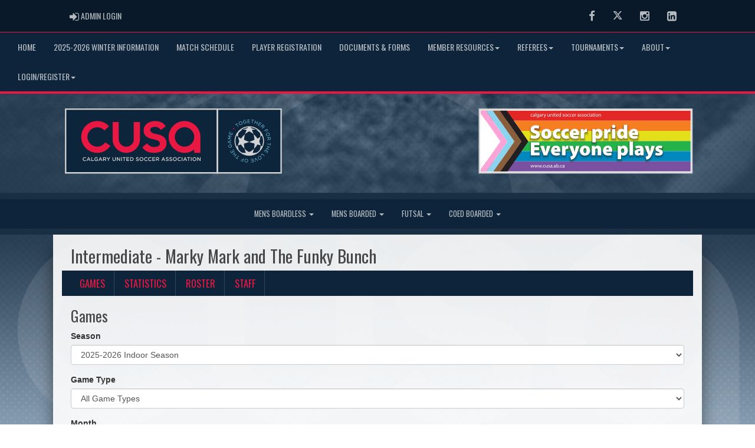

--- FILE ---
content_type: text/html; charset=utf-8
request_url: https://www.cusa.ab.ca/team/9440/574/8192/212479
body_size: 156960
content:

<!DOCTYPE html><html><head><title>Marky Mark and The Funky Bunch - Calgary United Soccer Association : Website by RAMP InterActive</title>      <meta charset="utf-8">      <meta http-equiv="Content-Type" content="text/html; charset=utf-8" />      <meta http-equiv="X-UA-Compatible" content="IE=edge">      <meta name="description" content="Website by RAMPInterActive.com">      <meta name="viewport" content="width=device-width, initial-scale=1">      <meta name="author" content="RAMPInterActive.com">                  <link rel="apple-touch-icon" sizes="180x180" href="/apple-touch-icon.png">              <link rel="icon" type="image/png" href="/cloud/cusaabca/favicon-32x32.png" sizes="32x32">          <link rel="icon" type="image/png" href="/cloud/cusaabca/favicon-16x16.png" sizes="16x16">        <link rel="manifest" href="/manifest.json">      <link rel="mask-icon" href="/safari-pinned-tab.svg" color="#5bbad5">                                                          <link href="/cloud/global/css/bootstrap.min.css" rel="stylesheet">      <link href="/cloud/global/css/ie10-viewport-bug-workaround.css" rel="stylesheet">            <!--[if lt IE 9]>          <script src="/cloud/global/js/html5shiv.min.js"></script>          <script src="/cloud/global/js/respond.min.js"></script>      <![endif]-->      <link href="/cloud/global/css/jquery-ui.theme.min.css" rel="stylesheet">      <link href="/cloud/global/css/jquery.fileupload.css" rel="stylesheet">      <link href="/cloud/cusaabca/css/rampsite.css?v=4" rel="stylesheet">      <link href="/cloud/cusaabca/css/rampsite-custom.css?random=34" rel="stylesheet">      <link href="/cloud/cusaabca/css/rampfonts.css" rel="stylesheet">      <link href="/cloud/global/css/blueimp-gallery.min.css" rel="stylesheet">      <link href="/cloud/global/css/bootstrap-image-gallery.min.css" rel="stylesheet">      <script src="https://kit.fontawesome.com/af0d654364.js" crossorigin="anonymous"></script>        <script src="/cloud/global/js/jquery.min.js"></script>          <script>window.jQuery || document.write('<script src="/cloud/global/js/jquery.min.js"><\/script>')</script>      <script src="/cloud/global/js/bootstrap.min.js"></script>      <script src="/cloud/global/js/msaglobal.js?v=1"></script>      <script src="/cloud/global/js/jquery.rotate.js?v=1"></script>      <script src="/cloud/global/js/jquery.cookie.js"></script>      <script src="/cloud/global/js/jquery-ui.min.js"></script>      <script type='text/javascript' src='https://partner.googleadservices.com/gampad/google_service.js'></script>      <script src="/cloud/global/js/captcha99-0.0.1.js?v=1.1"></script>      <script src="/cloud/global/js/moment.js"></script>      <link href="/cloud/global/css/fullcalendar.css" rel="stylesheet">      <script src="/cloud/global/js/fullcalendar.js"></script>      <script src="/cloud/global/js/jquery.countdown.min.js"></script>      <script src="/cloud/global/js/slick.js"></script>      <script src="/cloud/global/js//carousel.js"></script>                  <script src="/cloud/global/js/tablesorter-master/jquery.tablesorter.combined.js"></script>      <script>          var googletag = googletag || {};          googletag.cmd = googletag.cmd || [];          (function () {              var gads = document.createElement('script');              gads.async = true;              gads.type = 'text/javascript';              var useSSL = 'https:' == document.location.protocol;              gads.src = (useSSL ? 'https:' : 'http:') +                  '//www.googletagservices.com/tag/js/gpt.js';              var node = document.getElementsByTagName('script')[0];              node.parentNode.insertBefore(gads, node);          })();      </script>      <script type='text/javascript'>          GS_googleAddAdSenseService("ca-pub-4941149722177626");          GS_googleEnableAllServices();      </script>      <style>          .calendar-text {              margin-top: .3em;          }      </style>      <style>          /**/          .fc-day-grid-event > .fc-content {              white-space: normal;              text-overflow: inherit;          }                .fc-day-grid-event > .fc-content:hover {                  max-height: none !important;              }      </style>      <script src="/cloud/global/js/vendor/jquery.ui.widget.js"></script>      <!-- The Iframe Transport is required for browsers without support for XHR file uploads -->      <script src="/cloud/global/js/jquery.iframe-transport.js"></script>      <!-- The basic File Upload plugin -->      <script src="/cloud/global/js/jquery.fileupload.js"></script>  </head><body><meta name="theme-color" content="rgba(13, 36, 58, 1.0)" />        <div class="container-fluid mediaBar">          <div class="container">                  <div class="col-sm-1 col-xs-1 text-left mediaLogin">                          <a class="btn btn-social" href="https://admin.rampcms.com" target="_blank"><i class="fa fa-sign-in fa-lg" title="Login Page" aria-hidden="true"></i><span class="mediaAdminLogin">&nbsp;Admin Login</span><span class="sr-only">Admin Login</span></a>                    </div>              <div class="col-sm-11 col-xs-11 text-right mediaSocial">                                      <a target="_new" class="btn btn-social" href="https://www.facebook.com/#!/CalgaryUnitedSoccerAssociation"><i class="fa fa-facebook fa-lg" title="like us" aria-hidden="true"></i><span class="sr-only">Facebook</span></a>                                                      <a target="_new" class="btn btn-social" href="https://twitter.com/CalgaryUnitedSA"><i class="fa fa-twitter fa-lg" title="follow us" aria-hidden="true"></i><span class="sr-only">Twitter</span></a>                        <a target="_new" class="btn btn-social" href="https://www.instagram.com/calgaryunitedsa/"><i class="fa fa-instagram fa-lg" title="instagram" aria-hidden="true"></i><span class="sr-only">Instagram</span></a>                                        <a target="_new" class="btn btn-social" href="https://ca.linkedin.com/company/calgary-united-soccer-association"><i class="fa fa-linkedin-square fa-lg" title="linkedin" aria-hidden="true"></i><span class="sr-only">LinkedIn</span></a>                                    </div>          </div>      </div>        <nav id="assocMenu" class="navbar yamm navbar-default " role="navigation">          <div class="navbar-header">                  <button type="button" data-toggle="collapse" data-target="#navbar-collapse-1" class="navbar-toggle"><span class="icon-bar"></span><span class="icon-bar"></span><span class="icon-bar"></span></button><a href="#" class="navbar-brand main">Main Menu</a>            </div>          <div id="navbar-collapse-1" class="navbar-collapse collapse">              <ul class="nav navbar-nav">                                  <li><a aria-expanded="false" href="/">Home</a></li>                                  <li><a aria-expanded="false" href="/content/2025-2026-winter-season-information">2025-2026 Winter Information</a></li>                                  <li><a aria-expanded="false" href="/mastercalendar">Match Schedule</a></li>                                  <li><a aria-expanded="false" href="https://www.cusa.ab.ca/article/61256">Player Registration</a></li>                                  <li><a aria-expanded="false" href="/content/documents-amp-forms">Documents & Forms</a></li>                          <li class="dropdown yamm-fw">                              <a aria-expanded="false" href="#" data-toggle="dropdown" class="dropdown-toggle">Member Resources<b class="caret"></b></a>                              <ul class="dropdown-menu">                                  <li>                                      <div class="yamm-content">                                          <div class="row">                                              <ul class="col-sm-2 list-unstyled">                                                  <li>                                                      </li>                                                  </ul>                                                        <ul class="col-sm-3 list-unstyled">                                                                          <li><a href="/content/play-ups---guest-players---indoor-2025-season">Play-Ups & Guest Players</a></li>                                                                          <li><a href="https://cloud.rampinteractive.com/cusaabca/files/Player%20new%20to%20Calgary%20FAQ%20November%202024.pdf" target="_blank">Registration FAQ for Players New to CUSA</a></li>                                                                          <li><a href="https://cloud.rampinteractive.com/cusaabca/files/Resources/GP003%20Procedure_Rescheduling%20November%202024.pdf" target="_blank">Rescheduling Policy</a></li>                                                                          <li><a href="https://cloud.rampinteractive.com/cusaabca/files/Resources/GP003%20Player%20Indebteness%20Policy%20November%202024.pdf" target="_blank">Player Indebteness Policy</a></li>                                                      </ul>                                                      <ul class="col-sm-3 list-unstyled">                                                                          <li><a href="https://cloud.rampinteractive.com/cusaabca/files/Coed/COED%20Division%20Description%202021-22.pdf" target="_blank">COED Division Descriptions</a></li>                                                                          <li><a href="/content/soccer-links">Soccer Links</a></li>                                                                          <li><a href="/content/severe-weather-amp-air-quality-policies">Severe Weather or Air Quality</a></li>                                                                          <li><a href="/content/ramp-user-guides">RAMP User Guides</a></li>                                                      </ul>                                                      <ul class="col-sm-3 list-unstyled">                                                                          <li><a href="/content/diversity-equality-and-inclusion">Diversity, Equality and Inclusion Policy and Resources</a></li>                                                                          <li><a href="/content/scholarship-information">Scholarship Information</a></li>                                                      </ul>                                          </div>                                      </div>                                  </li>                              </ul>                          </li>                          <li class="dropdown yamm-fw">                              <a aria-expanded="false" href="#" data-toggle="dropdown" class="dropdown-toggle">Referees<b class="caret"></b></a>                              <ul class="dropdown-menu">                                  <li>                                      <div class="yamm-content">                                          <div class="row">                                              <ul class="col-sm-2 list-unstyled">                                                  <li>                                                      </li>                                                  </ul>                                                        <ul class="col-sm-3 list-unstyled">                                                                          <li><a href="/content/referee-courses">Referee Courses</a></li>                                                                          <li><a href="https://cloud.rampinteractive.com/cusaabca/files/Refs/Rules/MisconductReportFebruary2022.pdf" target="_blank">Misconduct Report (PDF)</a></li>                                                                          <li><a href="https://cloud.rampinteractive.com/cusaabca/files/Refs/Rules/MisconductReportFebruary2022.docx" target="_blank">Misconduct Report (Word)</a></li>                                                      </ul>                                                      <ul class="col-sm-3 list-unstyled">                                                                          <li><a href="https://cloud.rampinteractive.com/cusaabca/files/2023-2024/2023-24%20CUSA%20Indoor%20Rules%20and%20Procedures.pdf" target="_blank">Combined Rules for Referees:  Boarded, Boardless, and Coed</a></li>                                                                          <li><a href="https://cloud.rampinteractive.com/cusaabca/files/2023-2024/2023%20-24%20SENIOR%20FUTSAL%20RULES.pdf" target="_blank">Rules for Referees - Senior Futsal (2023 24)</a></li>                                                                          <li><a href="https://cloud.rampinteractive.com/cusaabca/files/2023-2024/2023%20Senior%20Boardless%20Modified%20Soccer%20Rules%20of%20Play.pdf" target="_blank">Senior Boardless Modified Soccer Rules of the Game</a></li>                                                      </ul>                                                      <ul class="col-sm-3 list-unstyled">                                                                          <li><a href="https://cdsra.org/home" target="_blank">CDSRA</a></li>                                                                          <li><a href="/content/ask-a-referee">Ask a Referee</a></li>                                                      </ul>                                          </div>                                      </div>                                  </li>                              </ul>                          </li>                          <li class="dropdown yamm-fw">                              <a aria-expanded="false" href="#" data-toggle="dropdown" class="dropdown-toggle">Tournaments<b class="caret"></b></a>                              <ul class="dropdown-menu">                                  <li>                                      <div class="yamm-content">                                          <div class="row">                                              <ul class="col-sm-2 list-unstyled">                                                  <li>                                                      </li>                                                  </ul>                                                        <ul class="col-sm-3 list-unstyled">                                                                          <li><a href="/content/indoor-nations-cup">Nations Cup</a></li>                                                                          <li><a href="/content/black-cup">Black Cup</a></li>                                                                          <li><a href="/content/calgary-cup">Calgary Cup</a></li>                                                      </ul>                                                      <ul class="col-sm-3 list-unstyled">                                                                          <li><a href="/content/centennial-cup">Centennial Cup</a></li>                                                                          <li><a href="/content/kaiser-cup">Kaiser Cup</a></li>                                                                          <li><a href="/content/tony-marques-memorial-cup">Tony Marques Memorial Cup</a></li>                                                      </ul>                                                      <ul class="col-sm-3 list-unstyled">                                                                          <li><a href="/content/new-years-resolution-tournament">New Years Resolution Tournament</a></li>                                                                          <li><a href="/content/2025-boxers-bras-and-beerfest-coed-tournament">Boxers Bras and Beerfest COED Tournament</a></li>                                                                          <li><a href="/content/western-cup">Western Cup</a></li>                                                      </ul>                                          </div>                                      </div>                                  </li>                              </ul>                          </li>                          <li class="dropdown yamm-fw">                              <a aria-expanded="false" href="#" data-toggle="dropdown" class="dropdown-toggle">About<b class="caret"></b></a>                              <ul class="dropdown-menu">                                  <li>                                      <div class="yamm-content">                                          <div class="row">                                              <ul class="col-sm-2 list-unstyled">                                                  <li>                                                      </li>                                                  </ul>                                                        <ul class="col-sm-3 list-unstyled">                                                                          <li><a href="/content/archived-standings">Archived Standings</a></li>                                                                          <li><a href="/content/board-of-directors-and-staff-profiles">Board of Directors and Staff Profiles</a></li>                                                                          <li><a href="/content/employment-opportunities">Employment Opportunities</a></li>                                                      </ul>                                                      <ul class="col-sm-3 list-unstyled">                                                                          <li><a href="/content/cusa-league-achievement-awards">Awards</a></li>                                                                          <li><a href="/content/calgary-united-soccer-annual-reports">CUSA Annual Reports</a></li>                                                                          <li><a href="/content/cusa-league-history">History</a></li>                                                      </ul>                                                      <ul class="col-sm-3 list-unstyled">                                                                          <li><a href="/content/in-memory">In Memory</a></li>                                                                          <li><a href="/albums">Photos</a></li>                                                                          <li><a href="/content/soccer-spotlight">Soccer Spotlight</a></li>                                                      </ul>                                          </div>                                      </div>                                  </li>                              </ul>                          </li>                          <li class="dropdown yamm-fw">                              <a aria-expanded="false" href="#" data-toggle="dropdown" class="dropdown-toggle">Login/Register<b class="caret"></b></a>                              <ul class="dropdown-menu">                                  <li>                                      <div class="yamm-content">                                          <div class="row">                                              <ul class="col-sm-2 list-unstyled">                                                  <li>                                                      </li>                                                  </ul>                                                        <ul class="col-sm-3 list-unstyled">                                                                          <li><a href="https://admin.rampcms.com/login" target="_blank">Team Management Login (Schedule & Gamesheets)</a></li>                                                      </ul>                                                      <ul class="col-sm-3 list-unstyled">                                                                          <li><a href="http://cusaclub.rampregistrations.com/" target="_blank">Member Login (Registration Portal)</a></li>                                                      </ul>                                                      <ul class="col-sm-3 list-unstyled">                                                      </ul>                                          </div>                                      </div>                                  </li>                              </ul>                          </li>              </ul>          </div>      </nav>      <a href="/"><div class="container-fluid assocLogo"></div></a>      <div class="parallax-window" data-parallax="scroll" data-image-src="/cloud/cusaabca/css/img/assocBGlogo.png" data-position-y="top" data-speed="0.4" data-ios-fix="true" data-android-fix="false" data-bleed-number="3"></div>      <div class="pageLiner"></div>        <!-- CategoriesMenuV2 -->      <nav id="categoriesMenu" class="navbar yamm navbar-default " role="navigation">          <div class="navbar-header">              <button type="button" data-toggle="collapse" data-target="#navbar-collapse-2" class="navbar-toggle"><span class="icon-bar"></span><span class="icon-bar"></span><span class="icon-bar"></span></button><a href="#" class="navbar-brand divisions">Leagues</a>          </div>          <div id="navbar-collapse-2" class="navbar-collapse collapse">                  <ul class="nav navbar-nav">                                                      <li class="dropdown yamm-fw">                                      <a aria-expanded="false" href="#" data-toggle="dropdown" class="dropdown-toggle">                                          Mens Boardless                                          <b class="caret"></b>                                      </a>                                      <ul class="dropdown-menu">                                          <li>                                              <div class="yamm-content">                                                                                                      <div class="row">                                                                <div id="accord1049" class="panel-group col-sm-3">                                                                          <div class="panel panel-default panel-transparent">                                                                              <div class="panel-heading">                                                                                  <h4 class="panel-title"><a data-toggle="collapse" data-parent="#accord1049" href="#collapse16169">Major </a></h4>                                                                                  <div id="collapse16169" class="panel-collapse collapse">                                                                                      <div class="panel-body">                                                                                          <p>                                                                                                      <strong><a href="/division/1049/16169/games"> Games </a></strong> |                                                                                                      <strong><a href="/division/1049/16169/standings"> Standings </a></strong> |                                                                                                      <strong><a href="/division/1049/16169/leaders"> Leaders </a></strong> |                                                                                                      <strong><a href="/division/1049/16169/rosters"> Rosters </a></strong>                                                                                                  <!-- menu -->                                                                                          </p>                                                                                          <ul class="divisionTeamsMenu">                                                                                                  <li><a href="/team/12964/1049/16169/343307"> Aces FC </a></li>                                                                                                  <li><a href="/team/12964/1049/16169/343308"> Blizzard SC </a></li>                                                                                                  <li><a href="/team/12964/1049/16169/343309"> CalGlen Crusaders FC </a></li>                                                                                                  <li><a href="/team/12964/1049/16169/343310"> Callies Major </a></li>                                                                                                  <li><a href="/team/12964/1049/16169/343311"> Foothills FC Majors </a></li>                                                                                                  <li><a href="/team/12964/1049/16169/343312"> MAC United </a></li>                                                                                                  <li><a href="/team/12964/1049/16169/343313"> SWU Avo </a></li>                                                                                                  <li><a href="/team/12964/1049/16169/343314"> United Nova Elites </a></li>                                                                                                  <li><a href="/team/12964/1049/16169/343315"> United Nova FC </a></li>                                                                                          </ul>                                                                                      </div>                                                                                  </div>                                                                              </div>                                                                          </div>                                                                          <div class="panel panel-default panel-transparent">                                                                              <div class="panel-heading">                                                                                  <h4 class="panel-title"><a data-toggle="collapse" data-parent="#accord1049" href="#collapse16170">Premier </a></h4>                                                                                  <div id="collapse16170" class="panel-collapse collapse">                                                                                      <div class="panel-body">                                                                                          <p>                                                                                                      <strong><a href="/division/1049/16170/games"> Games </a></strong> |                                                                                                      <strong><a href="/division/1049/16170/standings"> Standings </a></strong> |                                                                                                      <strong><a href="/division/1049/16170/leaders"> Leaders </a></strong> |                                                                                                      <strong><a href="/division/1049/16170/rosters"> Rosters </a></strong>                                                                                                  <!-- menu -->                                                                                          </p>                                                                                          <ul class="divisionTeamsMenu">                                                                                                  <li><a href="/team/12964/1049/16170/343390"> Aces FC Borussia </a></li>                                                                                                  <li><a href="/team/12964/1049/16170/343391"> Calgary Afghan FC </a></li>                                                                                                  <li><a href="/team/12964/1049/16170/343392"> Calgary Centaurs FC </a></li>                                                                                                  <li><a href="/team/12964/1049/16170/343393"> Calgary West FC Valiant </a></li>                                                                                                  <li><a href="/team/12964/1049/16170/343394"> Callies Bhoys Premier </a></li>                                                                                                  <li><a href="/team/12964/1049/16170/343395"> Condor FC A </a></li>                                                                                                  <li><a href="/team/12964/1049/16170/343396"> Croatia Dinamo </a></li>                                                                                                  <li><a href="/team/12964/1049/16170/343397"> Lads Club United </a></li>                                                                                                  <li><a href="/team/12964/1049/16170/343398"> Rangers FC </a></li>                                                                                          </ul>                                                                                      </div>                                                                                  </div>                                                                              </div>                                                                          </div>                                                                          <div class="panel panel-default panel-transparent">                                                                              <div class="panel-heading">                                                                                  <h4 class="panel-title"><a data-toggle="collapse" data-parent="#accord1049" href="#collapse16179">Division 1 </a></h4>                                                                                  <div id="collapse16179" class="panel-collapse collapse">                                                                                      <div class="panel-body">                                                                                          <p>                                                                                                      <strong><a href="/division/1049/16179/games"> Games </a></strong> |                                                                                                      <strong><a href="/division/1049/16179/standings"> Standings </a></strong> |                                                                                                      <strong><a href="/division/1049/16179/leaders"> Leaders </a></strong> |                                                                                                      <strong><a href="/division/1049/16179/rosters"> Rosters </a></strong>                                                                                                  <!-- menu -->                                                                                          </p>                                                                                          <ul class="divisionTeamsMenu">                                                                                                  <li><a href="/team/12964/1049/16179/343229"> Blizzard SC2 </a></li>                                                                                                  <li><a href="/team/12964/1049/16179/343230"> Calgary Afghan FC-B </a></li>                                                                                                  <li><a href="/team/12964/1049/16179/343231"> Eri Star FC </a></li>                                                                                                  <li><a href="/team/12964/1049/16179/343232"> FC Tryzub </a></li>                                                                                                  <li><a href="/team/12964/1049/16179/343233"> NorthStar FC </a></li>                                                                                                  <li><a href="/team/12964/1049/16179/343234"> Rangers Magic </a></li>                                                                                                  <li><a href="/team/12964/1049/16179/343235"> Rogues </a></li>                                                                                                  <li><a href="/team/12964/1049/16179/343236"> Vanguard FC </a></li>                                                                                                  <li><a href="/team/12964/1049/16179/343237"> Yazidi Boys Team </a></li>                                                                                          </ul>                                                                                      </div>                                                                                  </div>                                                                              </div>                                                                          </div>                                                                          <div class="panel panel-default panel-transparent">                                                                              <div class="panel-heading">                                                                                  <h4 class="panel-title"><a data-toggle="collapse" data-parent="#accord1049" href="#collapse16180">Division 2 </a></h4>                                                                                  <div id="collapse16180" class="panel-collapse collapse">                                                                                      <div class="panel-body">                                                                                          <p>                                                                                                      <strong><a href="/division/1049/16180/games"> Games </a></strong> |                                                                                                      <strong><a href="/division/1049/16180/standings"> Standings </a></strong> |                                                                                                      <strong><a href="/division/1049/16180/leaders"> Leaders </a></strong> |                                                                                                      <strong><a href="/division/1049/16180/rosters"> Rosters </a></strong>                                                                                                  <!-- menu -->                                                                                          </p>                                                                                          <ul class="divisionTeamsMenu">                                                                                                  <li><a href="/team/12964/1049/16180/343239"> Aces FC Academy </a></li>                                                                                                  <li><a href="/team/12964/1049/16180/343240"> Airdrie United 1 </a></li>                                                                                                  <li><a href="/team/12964/1049/16180/343245"> Foothills FC2 </a></li>                                                                                                  <li><a href="/team/12964/1049/16180/343828"> New West Manor F.C </a></li>                                                                                                  <li><a href="/team/12964/1049/16180/343250"> PASS FC United </a></li>                                                                                                  <li><a href="/team/12964/1049/16180/343251"> Rangers Athletics </a></li>                                                                                                  <li><a href="/team/12964/1049/16180/343632"> SWB FC </a></li>                                                                                                  <li><a href="/team/12964/1049/16180/343254"> Union FC </a></li>                                                                                                  <li><a href="/team/12964/1049/16180/343255"> United Nova FC2 </a></li>                                                                                                  <li><a href="/team/12964/1049/16180/343238"> 1UP United </a></li>                                                                                                  <li><a href="/team/12964/1049/16180/343243"> Calglen Inter United </a></li>                                                                                                  <li><a href="/team/12964/1049/16180/343244"> Croatia Torcida </a></li>                                                                                                  <li><a href="/team/12964/1049/16180/343246"> Lads Club 2 </a></li>                                                                                                  <li><a href="/team/12964/1049/16180/343247"> Legends FC </a></li>                                                                                                  <li><a href="/team/12964/1049/16180/343248"> Neighbourhoods United </a></li>                                                                                                  <li><a href="/team/12964/1049/16180/343252"> Slotta FC </a></li>                                                                                                  <li><a href="/team/12964/1049/16180/343253"> Titans FC </a></li>                                                                                                  <li><a href="/team/12964/1049/16180/343829"> United Wings Calgary </a></li>                                                                                          </ul>                                                                                      </div>                                                                                  </div>                                                                              </div>                                                                          </div>                                                                          <div class="panel panel-default panel-transparent">                                                                              <div class="panel-heading">                                                                                  <h4 class="panel-title"><a data-toggle="collapse" data-parent="#accord1049" href="#collapse16181">Division 3 </a></h4>                                                                                  <div id="collapse16181" class="panel-collapse collapse">                                                                                      <div class="panel-body">                                                                                          <p>                                                                                                      <strong><a href="/division/1049/16181/games"> Games </a></strong> |                                                                                                      <strong><a href="/division/1049/16181/standings"> Standings </a></strong> |                                                                                                      <strong><a href="/division/1049/16181/leaders"> Leaders </a></strong> |                                                                                                      <strong><a href="/division/1049/16181/rosters"> Rosters </a></strong>                                                                                                  <!-- menu -->                                                                                          </p>                                                                                          <ul class="divisionTeamsMenu">                                                                                                  <li><a href="/team/12964/1049/16181/343258"> CalGlen Royals </a></li>                                                                                                  <li><a href="/team/12964/1049/16181/343259"> Chinooks FC Wanderers </a></li>                                                                                                  <li><a href="/team/12964/1049/16181/343263"> FC Phoenix UA </a></li>                                                                                                  <li><a href="/team/12964/1049/16181/343264"> FC Tryzub UA </a></li>                                                                                                  <li><a href="/team/12964/1049/16181/343265"> Foothills FC 3 </a></li>                                                                                                  <li><a href="/team/12964/1049/16181/343267"> Galaxy XI </a></li>                                                                                                  <li><a href="/team/12964/1049/16181/343269"> MSB United </a></li>                                                                                                  <li><a href="/team/12964/1049/16181/343271"> Nostalgia FC </a></li>                                                                                                  <li><a href="/team/12964/1049/16181/343272"> Rockies </a></li>                                                                                                  <li><a href="/team/12964/1049/16181/343830"> Atlas FC </a></li>                                                                                                  <li><a href="/team/12964/1049/16181/343831"> Avalanche FC1 </a></li>                                                                                                  <li><a href="/team/12964/1049/16181/343256"> Brothers United </a></li>                                                                                                  <li><a href="/team/12964/1049/16181/343257"> CalGlen Crusaders FC2 </a></li>                                                                                                  <li><a href="/team/12964/1049/16181/343260"> Condor FC B </a></li>                                                                                                  <li><a href="/team/12964/1049/16181/343262"> Dragon FC </a></li>                                                                                                  <li><a href="/team/12964/1049/16181/343266"> Foothills Fire </a></li>                                                                                                  <li><a href="/team/12964/1049/16181/343268"> Kingsmen FC </a></li>                                                                                                  <li><a href="/team/12964/1049/16181/343633"> New Western Motors </a></li>                                                                                          </ul>                                                                                      </div>                                                                                  </div>                                                                              </div>                                                                          </div>                                                              </div>                                                              <div id="accord1049" class="panel-group col-sm-3">                                                                          <div class="panel panel-default panel-transparent">                                                                              <div class="panel-heading">                                                                                  <h4 class="panel-title"><a data-toggle="collapse" data-parent="#accord1049" href="#collapse11493">Division 4 </a></h4>                                                                                  <div id="collapse11493" class="panel-collapse collapse">                                                                                      <div class="panel-body">                                                                                          <p>                                                                                                      <strong><a href="/division/1049/11493/games"> Games </a></strong> |                                                                                                      <strong><a href="/division/1049/11493/standings"> Standings </a></strong> |                                                                                                      <strong><a href="/division/1049/11493/leaders"> Leaders </a></strong> |                                                                                                      <strong><a href="/division/1049/11493/rosters"> Rosters </a></strong>                                                                                                  <!-- menu -->                                                                                          </p>                                                                                          <ul class="divisionTeamsMenu">                                                                                                  <li><a href="/team/12964/1049/11493/343276"> Bordo Turks FC </a></li>                                                                                                  <li><a href="/team/12964/1049/11493/343277"> Cornerstone FC </a></li>                                                                                                  <li><a href="/team/12964/1049/11493/343280"> FK Radnicki Kalgari </a></li>                                                                                                  <li><a href="/team/12964/1049/11493/343283"> New West Manor F.C Reserves </a></li>                                                                                                  <li><a href="/team/12964/1049/11493/343284"> Olimpico </a></li>                                                                                                  <li><a href="/team/12964/1049/11493/343285"> Rangers United </a></li>                                                                                                  <li><a href="/team/12964/1049/11493/343287"> Rivals FC Calgary </a></li>                                                                                                  <li><a href="/team/12964/1049/11493/343288"> Shambles FC </a></li>                                                                                                  <li><a href="/team/12964/1049/11493/343291"> Worldwide FC </a></li>                                                                                                  <li><a href="/team/12964/1049/11493/343278"> Diu United </a></li>                                                                                                  <li><a href="/team/12964/1049/11493/343279"> FC United Juniors </a></li>                                                                                                  <li><a href="/team/12964/1049/11493/343281"> Husky Kenema </a></li>                                                                                                  <li><a href="/team/12964/1049/11493/343282"> KP Memorial FC </a></li>                                                                                                  <li><a href="/team/12964/1049/11493/343286"> Real Sasquatch SC </a></li>                                                                                                  <li><a href="/team/12964/1049/11493/343289"> South Boys FC </a></li>                                                                                                  <li><a href="/team/12964/1049/11493/343290"> Unc City FC </a></li>                                                                                                  <li><a href="/team/12964/1049/11493/343292"> YYC ELITE </a></li>                                                                                                  <li><a href="/team/12964/1049/11493/343832"> C-Town FC </a></li>                                                                                          </ul>                                                                                      </div>                                                                                  </div>                                                                              </div>                                                                          </div>                                                                          <div class="panel panel-default panel-transparent">                                                                              <div class="panel-heading">                                                                                  <h4 class="panel-title"><a data-toggle="collapse" data-parent="#accord1049" href="#collapse25548">Division 5 </a></h4>                                                                                  <div id="collapse25548" class="panel-collapse collapse">                                                                                      <div class="panel-body">                                                                                          <p>                                                                                                      <strong><a href="/division/1049/25548/games"> Games </a></strong> |                                                                                                      <strong><a href="/division/1049/25548/standings"> Standings </a></strong> |                                                                                                      <strong><a href="/division/1049/25548/leaders"> Leaders </a></strong> |                                                                                                      <strong><a href="/division/1049/25548/rosters"> Rosters </a></strong>                                                                                                  <!-- menu -->                                                                                          </p>                                                                                          <ul class="divisionTeamsMenu">                                                                                                  <li><a href="/team/12964/1049/25548/343293"> Anatolian Tigers FC </a></li>                                                                                                  <li><a href="/team/12964/1049/25548/343294"> Blizzard SC3 </a></li>                                                                                                  <li><a href="/team/12964/1049/25548/343296"> Eldorado Kickers B </a></li>                                                                                                  <li><a href="/team/12964/1049/25548/343297"> FC Wizards </a></li>                                                                                                  <li><a href="/team/12964/1049/25548/343299"> Golden On The Third </a></li>                                                                                                  <li><a href="/team/12964/1049/25548/343301"> Leones F.C </a></li>                                                                                                  <li><a href="/team/12964/1049/25548/343303"> The Wolf FC </a></li>                                                                                                  <li><a href="/team/12964/1049/25548/343833"> All Stars FC </a></li>                                                                                                  <li><a href="/team/12964/1049/25548/343295"> Calgary Tibetan United FC </a></li>                                                                                                  <li><a href="/team/12964/1049/25548/343298"> GGS FC </a></li>                                                                                                  <li><a href="/team/12964/1049/25548/343300"> KMI FC </a></li>                                                                                                  <li><a href="/team/12964/1049/25548/343302"> Porkie Pies FC </a></li>                                                                                                  <li><a href="/team/12964/1049/25548/343304"> Turkiye FC </a></li>                                                                                                  <li><a href="/team/12964/1049/25548/343305"> Unathletico FC </a></li>                                                                                                  <li><a href="/team/12964/1049/25548/343306"> Worldwide FC Chargers </a></li>                                                                                          </ul>                                                                                      </div>                                                                                  </div>                                                                              </div>                                                                          </div>                                                                          <div class="panel panel-default panel-transparent">                                                                              <div class="panel-heading">                                                                                  <h4 class="panel-title"><a data-toggle="collapse" data-parent="#accord1049" href="#collapse16168">Mens U23 </a></h4>                                                                                  <div id="collapse16168" class="panel-collapse collapse">                                                                                      <div class="panel-body">                                                                                          <p>                                                                                                      <strong><a href="/division/1049/16168/games"> Games </a></strong> |                                                                                                      <strong><a href="/division/1049/16168/standings"> Standings </a></strong> |                                                                                                      <strong><a href="/division/1049/16168/leaders"> Leaders </a></strong> |                                                                                                      <strong><a href="/division/1049/16168/rosters"> Rosters </a></strong>                                                                                                  <!-- menu -->                                                                                          </p>                                                                                          <ul class="divisionTeamsMenu">                                                                                                  <li><a href="/team/12964/1049/16168/343354"> Calgary Villains FC </a></li>                                                                                                  <li><a href="/team/12964/1049/16168/343356"> Calgary West U23 Atletico </a></li>                                                                                                  <li><a href="/team/12964/1049/16168/343357"> LSCA-CCIS United </a></li>                                                                                                  <li><a href="/team/12964/1049/16168/343358"> MUSC U23 Blue </a></li>                                                                                                  <li><a href="/team/12964/1049/16168/343359"> Rising Ballers </a></li>                                                                                                  <li><a href="/team/12964/1049/16168/343360"> SWB FC U23 </a></li>                                                                                                  <li><a href="/team/12964/1049/16168/343361"> VALIANT SOCCER CLUB U23 </a></li>                                                                                                  <li><a href="/team/12964/1049/16168/347325"> MUSC U23 White </a></li>                                                                                          </ul>                                                                                      </div>                                                                                  </div>                                                                              </div>                                                                          </div>                                                                          <div class="panel panel-default panel-transparent">                                                                              <div class="panel-heading">                                                                                  <h4 class="panel-title"><a data-toggle="collapse" data-parent="#accord1049" href="#collapse11488">Masters Competitive </a></h4>                                                                                  <div id="collapse11488" class="panel-collapse collapse">                                                                                      <div class="panel-body">                                                                                          <p>                                                                                                      <strong><a href="/division/1049/11488/games"> Games </a></strong> |                                                                                                      <strong><a href="/division/1049/11488/standings"> Standings </a></strong> |                                                                                                      <strong><a href="/division/1049/11488/leaders"> Leaders </a></strong> |                                                                                                      <strong><a href="/division/1049/11488/rosters"> Rosters </a></strong>                                                                                                  <!-- menu -->                                                                                          </p>                                                                                          <ul class="divisionTeamsMenu">                                                                                                  <li><a href="/team/12964/1049/11488/343346"> Bridge City United </a></li>                                                                                                  <li><a href="/team/12964/1049/11488/343347"> Calgary Brazilian Football </a></li>                                                                                                  <li><a href="/team/12964/1049/11488/343348"> Callies O35 </a></li>                                                                                                  <li><a href="/team/12964/1049/11488/343349"> Eagles O35 </a></li>                                                                                                  <li><a href="/team/12964/1049/11488/343350"> Lads Club O35 Elite </a></li>                                                                                                  <li><a href="/team/12964/1049/11488/343351"> Lads Club O35 Premier </a></li>                                                                                                  <li><a href="/team/12964/1049/11488/343352"> PASS FC GUNNERS </a></li>                                                                                                  <li><a href="/team/12964/1049/11488/343353"> Super Eagles O35 </a></li>                                                                                          </ul>                                                                                      </div>                                                                                  </div>                                                                              </div>                                                                          </div>                                                                          <div class="panel panel-default panel-transparent">                                                                              <div class="panel-heading">                                                                                  <h4 class="panel-title"><a data-toggle="collapse" data-parent="#accord1049" href="#collapse11490">Masters 1 </a></h4>                                                                                  <div id="collapse11490" class="panel-collapse collapse">                                                                                      <div class="panel-body">                                                                                          <p>                                                                                                      <strong><a href="/division/1049/11490/games"> Games </a></strong> |                                                                                                      <strong><a href="/division/1049/11490/standings"> Standings </a></strong> |                                                                                                      <strong><a href="/division/1049/11490/leaders"> Leaders </a></strong> |                                                                                                      <strong><a href="/division/1049/11490/rosters"> Rosters </a></strong>                                                                                                  <!-- menu -->                                                                                          </p>                                                                                          <ul class="divisionTeamsMenu">                                                                                                  <li><a href="/team/12964/1049/11490/343316"> Bridge City United B </a></li>                                                                                                  <li><a href="/team/12964/1049/11490/343317"> Carthage FC </a></li>                                                                                                  <li><a href="/team/12964/1049/11490/343318"> CKSC Masters </a></li>                                                                                                  <li><a href="/team/12964/1049/11490/343319"> Napoli Vecchia Scuola </a></li>                                                                                                  <li><a href="/team/12964/1049/11490/343320"> PASS FC GOATS </a></li>                                                                                                  <li><a href="/team/12964/1049/11490/343321"> Rangers Athletics 035 </a></li>                                                                                                  <li><a href="/team/12964/1049/11490/343322"> SC Calgary UA O35 </a></li>                                                                                                  <li><a href="/team/12964/1049/11490/343323"> United Nova Lions O35 </a></li>                                                                                          </ul>                                                                                      </div>                                                                                  </div>                                                                              </div>                                                                          </div>                                                              </div>                                                              <div id="accord1049" class="panel-group col-sm-3">                                                                          <div class="panel panel-default panel-transparent">                                                                              <div class="panel-heading">                                                                                  <h4 class="panel-title"><a data-toggle="collapse" data-parent="#accord1049" href="#collapse11491">Masters 2 </a></h4>                                                                                  <div id="collapse11491" class="panel-collapse collapse">                                                                                      <div class="panel-body">                                                                                          <p>                                                                                                      <strong><a href="/division/1049/11491/games"> Games </a></strong> |                                                                                                      <strong><a href="/division/1049/11491/standings"> Standings </a></strong> |                                                                                                      <strong><a href="/division/1049/11491/leaders"> Leaders </a></strong> |                                                                                                      <strong><a href="/division/1049/11491/rosters"> Rosters </a></strong>                                                                                                  <!-- menu -->                                                                                          </p>                                                                                          <ul class="divisionTeamsMenu">                                                                                                  <li><a href="/team/12964/1049/11491/343324"> Andinos O35 </a></li>                                                                                                  <li><a href="/team/12964/1049/11491/343325"> Avalanche O35 </a></li>                                                                                                  <li><a href="/team/12964/1049/11491/343326"> Croatia Inter </a></li>                                                                                                  <li><a href="/team/12964/1049/11491/343327"> Foothills O35 Plus </a></li>                                                                                                  <li><a href="/team/12964/1049/11491/343328"> Inter Furia FC </a></li>                                                                                                  <li><a href="/team/12964/1049/11491/343329"> LXG- League of Xtra-Ordinary Gentlemen </a></li>                                                                                                  <li><a href="/team/12964/1049/11491/343330"> Neighbourhoods O35 </a></li>                                                                                                  <li><a href="/team/12964/1049/11491/343331"> New Western Motors O35 </a></li>                                                                                                  <li><a href="/team/12964/1049/11491/343332"> Rangers United O35 </a></li>                                                                                                  <li><a href="/team/12964/1049/11491/343333"> United Nova Kodiak </a></li>                                                                                                  <li><a href="/team/12964/1049/11491/343334"> VALIANT SOCCER CLUB O35 </a></li>                                                                                          </ul>                                                                                      </div>                                                                                  </div>                                                                              </div>                                                                          </div>                                                                          <div class="panel panel-default panel-transparent">                                                                              <div class="panel-heading">                                                                                  <h4 class="panel-title"><a data-toggle="collapse" data-parent="#accord1049" href="#collapse20066">Masters 3 </a></h4>                                                                                  <div id="collapse20066" class="panel-collapse collapse">                                                                                      <div class="panel-body">                                                                                          <p>                                                                                                      <strong><a href="/division/1049/20066/games"> Games </a></strong> |                                                                                                      <strong><a href="/division/1049/20066/standings"> Standings </a></strong> |                                                                                                      <strong><a href="/division/1049/20066/leaders"> Leaders </a></strong> |                                                                                                      <strong><a href="/division/1049/20066/rosters"> Rosters </a></strong>                                                                                                  <!-- menu -->                                                                                          </p>                                                                                          <ul class="divisionTeamsMenu">                                                                                                  <li><a href="/team/12964/1049/20066/343335"> Argentina Social Club O35 </a></li>                                                                                                  <li><a href="/team/12964/1049/20066/343336"> Calgary Gunners O35 </a></li>                                                                                                  <li><a href="/team/12964/1049/20066/343337"> Callies Volts </a></li>                                                                                                  <li><a href="/team/12964/1049/20066/343338"> Eldorado Kickers </a></li>                                                                                                  <li><a href="/team/12964/1049/20066/343339"> FC United </a></li>                                                                                                  <li><a href="/team/12964/1049/20066/343340"> Guru Nanak Sports Club </a></li>                                                                                                  <li><a href="/team/12964/1049/20066/343341"> Ismaili FC 35 </a></li>                                                                                                  <li><a href="/team/12964/1049/20066/343342"> Lions - Ship and Anchor </a></li>                                                                                                  <li><a href="/team/12964/1049/20066/343343"> Retro FC </a></li>                                                                                                  <li><a href="/team/12964/1049/20066/343344"> Rogues Masters </a></li>                                                                                                  <li><a href="/team/12964/1049/20066/343345"> Southside Rangers O35 </a></li>                                                                                                  <li><a href="/team/12964/1049/20066/347321"> FC Colombia </a></li>                                                                                          </ul>                                                                                      </div>                                                                                  </div>                                                                              </div>                                                                          </div>                                                                          <div class="panel panel-default panel-transparent">                                                                              <div class="panel-heading">                                                                                  <h4 class="panel-title"><a data-toggle="collapse" data-parent="#accord1049" href="#collapse11492">Over 45A </a></h4>                                                                                  <div id="collapse11492" class="panel-collapse collapse">                                                                                      <div class="panel-body">                                                                                          <p>                                                                                                      <strong><a href="/division/1049/11492/games"> Games </a></strong> |                                                                                                      <strong><a href="/division/1049/11492/standings"> Standings </a></strong> |                                                                                                      <strong><a href="/division/1049/11492/leaders"> Leaders </a></strong> |                                                                                                      <strong><a href="/division/1049/11492/rosters"> Rosters </a></strong>                                                                                                  <!-- menu -->                                                                                          </p>                                                                                          <ul class="divisionTeamsMenu">                                                                                                  <li><a href="/team/12964/1049/11492/343362"> Andinos O45 </a></li>                                                                                                  <li><a href="/team/12964/1049/11492/343363"> Blue Steele </a></li>                                                                                                  <li><a href="/team/12964/1049/11492/343364"> Chinooks FC 1974 </a></li>                                                                                                  <li><a href="/team/12964/1049/11492/343365"> Lads Club Dacia O45 </a></li>                                                                                                  <li><a href="/team/12964/1049/11492/343366"> Napoli D10S </a></li>                                                                                                  <li><a href="/team/12964/1049/11492/343367"> Rangers FC O45 </a></li>                                                                                                  <li><a href="/team/12964/1049/11492/343368"> Renegade Hoods </a></li>                                                                                                  <li><a href="/team/12964/1049/11492/343369"> Serbia </a></li>                                                                                                  <li><a href="/team/12964/1049/11492/343370"> YYC INTL O45 STARS </a></li>                                                                                          </ul>                                                                                      </div>                                                                                  </div>                                                                              </div>                                                                          </div>                                                                          <div class="panel panel-default panel-transparent">                                                                              <div class="panel-heading">                                                                                  <h4 class="panel-title"><a data-toggle="collapse" data-parent="#accord1049" href="#collapse11489">Over 45B </a></h4>                                                                                  <div id="collapse11489" class="panel-collapse collapse">                                                                                      <div class="panel-body">                                                                                          <p>                                                                                                      <strong><a href="/division/1049/11489/games"> Games </a></strong> |                                                                                                      <strong><a href="/division/1049/11489/standings"> Standings </a></strong> |                                                                                                      <strong><a href="/division/1049/11489/leaders"> Leaders </a></strong> |                                                                                                      <strong><a href="/division/1049/11489/rosters"> Rosters </a></strong>                                                                                                  <!-- menu -->                                                                                          </p>                                                                                          <ul class="divisionTeamsMenu">                                                                                                  <li><a href="/team/12964/1049/11489/343371"> Argentina Social Club O45 </a></li>                                                                                                  <li><a href="/team/12964/1049/11489/343372"> Bohemians </a></li>                                                                                                  <li><a href="/team/12964/1049/11489/343373"> CKSC Legend </a></li>                                                                                                  <li><a href="/team/12964/1049/11489/343374"> Croatia Generals </a></li>                                                                                                  <li><a href="/team/12964/1049/11489/343375"> Fusion FC O45 </a></li>                                                                                                  <li><a href="/team/12964/1049/11489/343376"> Golden Falcons </a></li>                                                                                                  <li><a href="/team/12964/1049/11489/343377"> Hoods Utd O45 </a></li>                                                                                                  <li><a href="/team/12964/1049/11489/343378"> Pagans FC </a></li>                                                                                                  <li><a href="/team/12964/1049/11489/343379"> Rangers Athletics O45 </a></li>                                                                                                  <li><a href="/team/12964/1049/11489/343380"> Stoked City FC </a></li>                                                                                          </ul>                                                                                      </div>                                                                                  </div>                                                                              </div>                                                                          </div>                                                                          <div class="panel panel-default panel-transparent">                                                                              <div class="panel-heading">                                                                                  <h4 class="panel-title"><a data-toggle="collapse" data-parent="#accord1049" href="#collapse30760">Over 55 </a></h4>                                                                                  <div id="collapse30760" class="panel-collapse collapse">                                                                                      <div class="panel-body">                                                                                          <p>                                                                                                      <strong><a href="/division/1049/30760/games"> Games </a></strong> |                                                                                                      <strong><a href="/division/1049/30760/standings"> Standings </a></strong> |                                                                                                      <strong><a href="/division/1049/30760/leaders"> Leaders </a></strong> |                                                                                                      <strong><a href="/division/1049/30760/rosters"> Rosters </a></strong>                                                                                                  <!-- menu -->                                                                                          </p>                                                                                          <ul class="divisionTeamsMenu">                                                                                                  <li><a href="/team/12964/1049/30760/343381"> Andinos O55 </a></li>                                                                                                  <li><a href="/team/12964/1049/30760/343382"> Chile O55 </a></li>                                                                                                  <li><a href="/team/12964/1049/30760/343383"> Chinooks Legends 55s </a></li>                                                                                                  <li><a href="/team/12964/1049/30760/343384"> Euro Stars </a></li>                                                                                                  <li><a href="/team/12964/1049/30760/343385"> Explorers </a></li>                                                                                                  <li><a href="/team/12964/1049/30760/343386"> Renegade Hoods O55 </a></li>                                                                                                  <li><a href="/team/12964/1049/30760/343387"> Romania O55 </a></li>                                                                                                  <li><a href="/team/12964/1049/30760/343388"> Scimitar FC </a></li>                                                                                                  <li><a href="/team/12964/1049/30760/343389"> Suns FC </a></li>                                                                                          </ul>                                                                                      </div>                                                                                  </div>                                                                              </div>                                                                          </div>                                                              </div>                                                      </div>                                              </div>                                          </li>                                      </ul>                                  </li>                                  <li class="dropdown yamm-fw">                                      <a aria-expanded="false" href="#" data-toggle="dropdown" class="dropdown-toggle">                                          Mens Boarded                                          <b class="caret"></b>                                      </a>                                      <ul class="dropdown-menu">                                          <li>                                              <div class="yamm-content">                                                                                                      <div class="row">                                                                <div id="accord772" class="panel-group col-sm-3">                                                                          <div class="panel panel-default panel-transparent">                                                                              <div class="panel-heading">                                                                                  <h4 class="panel-title"><a data-toggle="collapse" data-parent="#accord772" href="#collapse11494">Competitive </a></h4>                                                                                  <div id="collapse11494" class="panel-collapse collapse">                                                                                      <div class="panel-body">                                                                                          <p>                                                                                                      <strong><a href="/division/772/11494/games"> Games </a></strong> |                                                                                                      <strong><a href="/division/772/11494/standings"> Standings </a></strong> |                                                                                                      <strong><a href="/division/772/11494/leaders"> Leaders </a></strong> |                                                                                                      <strong><a href="/division/772/11494/rosters"> Rosters </a></strong>                                                                                                  <!-- menu -->                                                                                          </p>                                                                                          <ul class="divisionTeamsMenu">                                                                                                  <li><a href="/team/12964/772/11494/343188"> Bosnia </a></li>                                                                                                  <li><a href="/team/12964/772/11494/343189"> Calgary Crew </a></li>                                                                                                  <li><a href="/team/12964/772/11494/343190"> Callies O35 </a></li>                                                                                                  <li><a href="/team/12964/772/11494/343191"> CJSC Sportif </a></li>                                                                                                  <li><a href="/team/12964/772/11494/343193"> EMFC Boom </a></li>                                                                                                  <li><a href="/team/12964/772/11494/343194"> FC Albania </a></li>                                                                                                  <li><a href="/team/12964/772/11494/343195"> Friends FC </a></li>                                                                                                  <li><a href="/team/12964/772/11494/343196"> White Eagles </a></li>                                                                                          </ul>                                                                                      </div>                                                                                  </div>                                                                              </div>                                                                          </div>                                                                          <div class="panel panel-default panel-transparent">                                                                              <div class="panel-heading">                                                                                  <h4 class="panel-title"><a data-toggle="collapse" data-parent="#accord772" href="#collapse11497">Recreational </a></h4>                                                                                  <div id="collapse11497" class="panel-collapse collapse">                                                                                      <div class="panel-body">                                                                                          <p>                                                                                                      <strong><a href="/division/772/11497/games"> Games </a></strong> |                                                                                                      <strong><a href="/division/772/11497/standings"> Standings </a></strong> |                                                                                                      <strong><a href="/division/772/11497/leaders"> Leaders </a></strong> |                                                                                                      <strong><a href="/division/772/11497/rosters"> Rosters </a></strong>                                                                                                  <!-- menu -->                                                                                          </p>                                                                                          <ul class="divisionTeamsMenu">                                                                                                  <li><a href="/team/12964/772/11497/343218"> CFC Raiders </a></li>                                                                                                  <li><a href="/team/12964/772/11497/343219"> Chile O35 </a></li>                                                                                                  <li><a href="/team/12964/772/11497/343220"> Corinthians FC </a></li>                                                                                                  <li><a href="/team/12964/772/11497/343221"> Diamond Dogs Football Club </a></li>                                                                                                  <li><a href="/team/12964/772/11497/343223"> Fooz FC </a></li>                                                                                                  <li><a href="/team/12964/772/11497/343835"> EMFC Blue Devils </a></li>                                                                                                  <li><a href="/team/12964/772/11497/343217"> CFC Dynamos </a></li>                                                                                                  <li><a href="/team/12964/772/11497/343222"> Eldorado Muchacho's </a></li>                                                                                                  <li><a href="/team/12964/772/11497/343224"> Ismaili Soccer Club </a></li>                                                                                                  <li><a href="/team/12964/772/11497/343225"> Magnificos FC </a></li>                                                                                                  <li><a href="/team/12964/772/11497/343226"> SD Serbia </a></li>                                                                                                  <li><a href="/team/12964/772/11497/343228"> Villains Alumni 2 </a></li>                                                                                          </ul>                                                                                      </div>                                                                                  </div>                                                                              </div>                                                                          </div>                                                              </div>                                                              <div id="accord772" class="panel-group col-sm-3">                                                                          <div class="panel panel-default panel-transparent">                                                                              <div class="panel-heading">                                                                                  <h4 class="panel-title"><a data-toggle="collapse" data-parent="#accord772" href="#collapse9448">Masters O35 </a></h4>                                                                                  <div id="collapse9448" class="panel-collapse collapse">                                                                                      <div class="panel-body">                                                                                          <p>                                                                                                      <strong><a href="/division/772/9448/games"> Games </a></strong> |                                                                                                      <strong><a href="/division/772/9448/standings"> Standings </a></strong> |                                                                                                      <strong><a href="/division/772/9448/leaders"> Leaders </a></strong> |                                                                                                      <strong><a href="/division/772/9448/rosters"> Rosters </a></strong>                                                                                                  <!-- menu -->                                                                                          </p>                                                                                          <ul class="divisionTeamsMenu">                                                                                                  <li><a href="/team/12964/772/9448/343827"> Atletico Cuervos 035 </a></li>                                                                                                  <li><a href="/team/12964/772/9448/343198"> Cafeteros FC </a></li>                                                                                                  <li><a href="/team/12964/772/9448/343199"> CJSC Chieftains </a></li>                                                                                                  <li><a href="/team/12964/772/9448/343200"> CJSC TKB </a></li>                                                                                                  <li><a href="/team/12964/772/9448/343201"> EMFC Centrals </a></li>                                                                                                  <li><a href="/team/12964/772/9448/343202"> NAIJA-YYC FC </a></li>                                                                                                  <li><a href="/team/12964/772/9448/343203"> Neighbourhoods </a></li>                                                                                          </ul>                                                                                      </div>                                                                                  </div>                                                                              </div>                                                                          </div>                                                                          <div class="panel panel-default panel-transparent">                                                                              <div class="panel-heading">                                                                                  <h4 class="panel-title"><a data-toggle="collapse" data-parent="#accord772" href="#collapse9451">Over 45A </a></h4>                                                                                  <div id="collapse9451" class="panel-collapse collapse">                                                                                      <div class="panel-body">                                                                                          <p>                                                                                                      <strong><a href="/division/772/9451/games"> Games </a></strong> |                                                                                                      <strong><a href="/division/772/9451/standings"> Standings </a></strong> |                                                                                                      <strong><a href="/division/772/9451/leaders"> Leaders </a></strong> |                                                                                                      <strong><a href="/division/772/9451/rosters"> Rosters </a></strong>                                                                                                  <!-- menu -->                                                                                          </p>                                                                                          <ul class="divisionTeamsMenu">                                                                                                  <li><a href="/team/12964/772/9451/343204"> Chile O45 </a></li>                                                                                                  <li><a href="/team/12964/772/9451/343205"> Punjab United O45 </a></li>                                                                                                  <li><a href="/team/12964/772/9451/343206"> Scimitar FC O45A </a></li>                                                                                                  <li><a href="/team/12964/772/9451/343207"> Southside Rangers O45A </a></li>                                                                                                  <li><a href="/team/12964/772/9451/343208"> Storm Dacia O45 </a></li>                                                                                                  <li><a href="/team/12964/772/9451/343209"> White Eagles O45 </a></li>                                                                                          </ul>                                                                                      </div>                                                                                  </div>                                                                              </div>                                                                          </div>                                                              </div>                                                              <div id="accord772" class="panel-group col-sm-3">                                                                          <div class="panel panel-default panel-transparent">                                                                              <div class="panel-heading">                                                                                  <h4 class="panel-title"><a data-toggle="collapse" data-parent="#accord772" href="#collapse9452">Over 45B </a></h4>                                                                                  <div id="collapse9452" class="panel-collapse collapse">                                                                                      <div class="panel-body">                                                                                          <p>                                                                                                      <strong><a href="/division/772/9452/games"> Games </a></strong> |                                                                                                      <strong><a href="/division/772/9452/standings"> Standings </a></strong> |                                                                                                      <strong><a href="/division/772/9452/leaders"> Leaders </a></strong> |                                                                                                      <strong><a href="/division/772/9452/rosters"> Rosters </a></strong>                                                                                                  <!-- menu -->                                                                                          </p>                                                                                          <ul class="divisionTeamsMenu">                                                                                                  <li><a href="/team/12964/772/9452/343210"> Calgary United Old Bhoys </a></li>                                                                                                  <li><a href="/team/12964/772/9452/343211"> Eagles O45 </a></li>                                                                                                  <li><a href="/team/12964/772/9452/343212"> Ismaili O45 </a></li>                                                                                                  <li><a href="/team/12964/772/9452/343213"> Rovers O45 </a></li>                                                                                                  <li><a href="/team/12964/772/9452/343214"> Soccer Jacks </a></li>                                                                                                  <li><a href="/team/12964/772/9452/343215"> Stars FC </a></li>                                                                                                  <li><a href="/team/12964/772/9452/343216"> White Eagles O45B </a></li>                                                                                          </ul>                                                                                      </div>                                                                                  </div>                                                                              </div>                                                                          </div>                                                              </div>                                                      </div>                                              </div>                                          </li>                                      </ul>                                  </li>                                  <li class="dropdown yamm-fw">                                      <a aria-expanded="false" href="#" data-toggle="dropdown" class="dropdown-toggle">                                          Futsal                                          <b class="caret"></b>                                      </a>                                      <ul class="dropdown-menu">                                          <li>                                              <div class="yamm-content">                                                                                                      <div class="row">                                                                <div id="accord751" class="panel-group col-sm-3">                                                                          <div class="panel panel-default panel-transparent">                                                                              <div class="panel-heading">                                                                                  <h4 class="panel-title"><a data-toggle="collapse" data-parent="#accord751" href="#collapse9440">Mens </a></h4>                                                                                  <div id="collapse9440" class="panel-collapse collapse">                                                                                      <div class="panel-body">                                                                                          <p>                                                                                                      <strong><a href="/division/751/9440/games"> Games </a></strong> |                                                                                                      <strong><a href="/division/751/9440/standings"> Standings </a></strong> |                                                                                                      <strong><a href="/division/751/9440/leaders"> Leaders </a></strong> |                                                                                                      <strong><a href="/division/751/9440/rosters"> Rosters </a></strong>                                                                                                  <!-- menu -->                                                                                          </p>                                                                                          <ul class="divisionTeamsMenu">                                                                                                  <li><a href="/team/12964/751/9440/343172"> 1UP United </a></li>                                                                                                  <li><a href="/team/12964/751/9440/343173"> AU Lions </a></li>                                                                                                  <li><a href="/team/12964/751/9440/343174"> Callies Futsal </a></li>                                                                                                  <li><a href="/team/12964/751/9440/343175"> CJSC Sportif </a></li>                                                                                                  <li><a href="/team/12964/751/9440/343176"> CUFC Futsal </a></li>                                                                                                  <li><a href="/team/12964/751/9440/343177"> Elite Football Academy </a></li>                                                                                                  <li><a href="/team/12964/751/9440/343178"> FC Tryzub </a></li>                                                                                                  <li><a href="/team/12964/751/9440/343179"> Impero FC Dinamo </a></li>                                                                                                  <li><a href="/team/12964/751/9440/343180"> Impero FC PRIMO </a></li>                                                                                                  <li><a href="/team/12964/751/9440/343181"> SWU Avo </a></li>                                                                                                  <li><a href="/team/12964/751/9440/343182"> Union Futsal </a></li>                                                                                          </ul>                                                                                      </div>                                                                                  </div>                                                                              </div>                                                                          </div>                                                              </div>                                                              <div id="accord751" class="panel-group col-sm-3">                                                                          <div class="panel panel-default panel-transparent">                                                                              <div class="panel-heading">                                                                                  <h4 class="panel-title"><a data-toggle="collapse" data-parent="#accord751" href="#collapse9441">Womens </a></h4>                                                                                  <div id="collapse9441" class="panel-collapse collapse">                                                                                      <div class="panel-body">                                                                                          <p>                                                                                                      <strong><a href="/division/751/9441/games"> Games </a></strong> |                                                                                                      <strong><a href="/division/751/9441/standings"> Standings </a></strong> |                                                                                                      <strong><a href="/division/751/9441/leaders"> Leaders </a></strong> |                                                                                                      <strong><a href="/division/751/9441/rosters"> Rosters </a></strong>                                                                                                  <!-- menu -->                                                                                          </p>                                                                                          <ul class="divisionTeamsMenu">                                                                                                  <li><a href="/team/12964/751/9441/343183"> Callies United WFC II </a></li>                                                                                                  <li><a href="/team/12964/751/9441/343184"> CJSC Old Lady Trojans </a></li>                                                                                                  <li><a href="/team/12964/751/9441/343185"> Impero FC Atletico </a></li>                                                                                                  <li><a href="/team/12964/751/9441/343186"> Impero WFC </a></li>                                                                                                  <li><a href="/team/12964/751/9441/343187"> Wranglers </a></li>                                                                                          </ul>                                                                                      </div>                                                                                  </div>                                                                              </div>                                                                          </div>                                                              </div>                                                              <div id="accord751" class="panel-group col-sm-3">                                                              </div>                                                      </div>                                              </div>                                          </li>                                      </ul>                                  </li>                                  <li class="dropdown yamm-fw">                                      <a aria-expanded="false" href="#" data-toggle="dropdown" class="dropdown-toggle">                                          Coed Boarded                                          <b class="caret"></b>                                      </a>                                      <ul class="dropdown-menu">                                          <li>                                              <div class="yamm-content">                                                                                                      <div class="row">                                                                <div id="accord574" class="panel-group col-sm-3">                                                                          <div class="panel panel-default panel-transparent">                                                                              <div class="panel-heading">                                                                                  <h4 class="panel-title"><a data-toggle="collapse" data-parent="#accord574" href="#collapse8192">Intermediate </a></h4>                                                                                  <div id="collapse8192" class="panel-collapse collapse">                                                                                      <div class="panel-body">                                                                                          <p>                                                                                                      <strong><a href="/division/574/8192/games"> Games </a></strong> |                                                                                                      <strong><a href="/division/574/8192/standings"> Standings </a></strong> |                                                                                                      <strong><a href="/division/574/8192/leaders"> Leaders </a></strong> |                                                                                                      <strong><a href="/division/574/8192/rosters"> Rosters </a></strong>                                                                                                  <!-- menu -->                                                                                          </p>                                                                                          <ul class="divisionTeamsMenu">                                                                                                  <li><a href="/team/12964/574/8192/343125"> Marky Mark and The Funky Bunch </a></li>                                                                                                  <li><a href="/team/12964/574/8192/343126"> Outta Nowhere </a></li>                                                                                                  <li><a href="/team/12964/574/8192/343127"> Royals Red </a></li>                                                                                                  <li><a href="/team/12964/574/8192/343128"> S Wanderers FC </a></li>                                                                                                  <li><a href="/team/12964/574/8192/343129"> Tequila FC </a></li>                                                                                                  <li><a href="/team/12964/574/8192/343130"> Vicious and Delicious </a></li>                                                                                                  <li><a href="/team/12964/574/8192/343141"> Renegades </a></li>                                                                                                  <li><a href="/team/12964/574/8192/343146"> Shoot It Straight </a></li>                                                                                                  <li><a href="/team/12964/574/8192/343149"> The Call Me Maybes </a></li>                                                                                          </ul>                                                                                      </div>                                                                                  </div>                                                                              </div>                                                                          </div>                                                              </div>                                                              <div id="accord574" class="panel-group col-sm-3">                                                                          <div class="panel panel-default panel-transparent">                                                                              <div class="panel-heading">                                                                                  <h4 class="panel-title"><a data-toggle="collapse" data-parent="#accord574" href="#collapse23193">Recreational </a></h4>                                                                                  <div id="collapse23193" class="panel-collapse collapse">                                                                                      <div class="panel-body">                                                                                          <p>                                                                                                      <strong><a href="/division/574/23193/games"> Games </a></strong> |                                                                                                      <strong><a href="/division/574/23193/standings"> Standings </a></strong> |                                                                                                      <strong><a href="/division/574/23193/leaders"> Leaders </a></strong> |                                                                                                      <strong><a href="/division/574/23193/rosters"> Rosters </a></strong>                                                                                                  <!-- menu -->                                                                                          </p>                                                                                          <ul class="divisionTeamsMenu">                                                                                                  <li><a href="/team/12964/574/23193/343131"> Arse'n'all </a></li>                                                                                                  <li><a href="/team/12964/574/23193/343134"> Claymores FC </a></li>                                                                                                  <li><a href="/team/12964/574/23193/343135"> CSC United </a></li>                                                                                                  <li><a href="/team/12964/574/23193/343138"> Kick and Run FC </a></li>                                                                                                  <li><a href="/team/12964/574/23193/343140"> Qa'Pla </a></li>                                                                                                  <li><a href="/team/12964/574/23193/343144"> Ryenose </a></li>                                                                                                  <li><a href="/team/12964/574/23193/343151"> Trojans FC </a></li>                                                                                                  <li><a href="/team/12964/574/23193/343152"> Zoomies FC </a></li>                                                                                                  <li><a href="/team/12964/574/23193/343132"> Beercelona </a></li>                                                                                                  <li><a href="/team/12964/574/23193/343133"> Brewventus </a></li>                                                                                                  <li><a href="/team/12964/574/23193/343136"> Eggplants </a></li>                                                                                                  <li><a href="/team/12964/574/23193/343137"> Jimmy Kick-Its </a></li>                                                                                                  <li><a href="/team/12964/574/23193/343139"> Onion Baggers </a></li>                                                                                                  <li><a href="/team/12964/574/23193/343142"> Royals Gold </a></li>                                                                                                  <li><a href="/team/12964/574/23193/343143"> Royals Purple </a></li>                                                                                                  <li><a href="/team/12964/574/23193/343145"> Shadow FC </a></li>                                                                                                  <li><a href="/team/12964/574/23193/343147"> Swift Kick in the Grass </a></li>                                                                                                  <li><a href="/team/12964/574/23193/343148"> Tequileros FC </a></li>                                                                                                  <li><a href="/team/12964/574/23193/343170"> Unathleticos </a></li>                                                                                                  <li><a href="/team/12964/574/23193/343150"> Timberhawks </a></li>                                                                                          </ul>                                                                                      </div>                                                                                  </div>                                                                              </div>                                                                          </div>                                                              </div>                                                              <div id="accord574" class="panel-group col-sm-3">                                                                          <div class="panel panel-default panel-transparent">                                                                              <div class="panel-heading">                                                                                  <h4 class="panel-title"><a data-toggle="collapse" data-parent="#accord574" href="#collapse23194">Ultra Recreational </a></h4>                                                                                  <div id="collapse23194" class="panel-collapse collapse">                                                                                      <div class="panel-body">                                                                                          <p>                                                                                                      <strong><a href="/division/574/23194/games"> Games </a></strong> |                                                                                                      <strong><a href="/division/574/23194/standings"> Standings </a></strong> |                                                                                                      <strong><a href="/division/574/23194/leaders"> Leaders </a></strong> |                                                                                                      <strong><a href="/division/574/23194/rosters"> Rosters </a></strong>                                                                                                  <!-- menu -->                                                                                          </p>                                                                                          <ul class="divisionTeamsMenu">                                                                                                  <li><a href="/team/12964/574/23194/343153"> Ball Sacks FC </a></li>                                                                                                  <li><a href="/team/12964/574/23194/343157"> Footsteps FC </a></li>                                                                                                  <li><a href="/team/12964/574/23194/343159"> Moose Knuckles </a></li>                                                                                                  <li><a href="/team/12964/574/23194/343164"> Real Hotspur </a></li>                                                                                                  <li><a href="/team/12964/574/23194/343165"> Royals Blue </a></li>                                                                                                  <li><a href="/team/12964/574/23194/343167"> Tigerball Z </a></li>                                                                                                  <li><a href="/team/12964/574/23194/343168"> Tokidoki </a></li>                                                                                                  <li><a href="/team/12964/574/23194/343169"> Turbo Turtles </a></li>                                                                                                  <li><a href="/team/12964/574/23194/343171"> Young and the Rested </a></li>                                                                                                  <li><a href="/team/12964/574/23194/343154"> Bronc Ballers </a></li>                                                                                                  <li><a href="/team/12964/574/23194/343155"> Cheato's </a></li>                                                                                                  <li><a href="/team/12964/574/23194/343156"> Crushenbru </a></li>                                                                                                  <li><a href="/team/12964/574/23194/343158"> Hot Danger </a></li>                                                                                                  <li><a href="/team/12964/574/23194/343160"> Octosharks </a></li>                                                                                                  <li><a href="/team/12964/574/23194/343161"> Old Frontier FC </a></li>                                                                                                  <li><a href="/team/12964/574/23194/343162"> Rabid Salamanders </a></li>                                                                                                  <li><a href="/team/12964/574/23194/343163"> Rat Pack </a></li>                                                                                                  <li><a href="/team/12964/574/23194/343166"> Team Tuna </a></li>                                                                                          </ul>                                                                                      </div>                                                                                  </div>                                                                              </div>                                                                          </div>                                                              </div>                                                      </div>                                              </div>                                          </li>                                      </ul>                                  </li>                  </ul>          </div>      </nav>      <div class="pageLiner"></div>      <div class="contentfullwidth">          <div class="container maincontent">              <div class="col-lg-12 col-sm-12">                  <div class="row">                      <div class="col-lg-12 userContent">                          <h1>  Intermediate                                 -                              Marky Mark and The Funky Bunch                          </h1>        <div class="row">          <div class="col-sm-12 teamMenu-lg">              <ul class="nav nav-pills nav--justified teamMenu-list">                      <li role="presentation"><a href="/team/9440/574/8192/212479/games">Games</a></li>                                                                          <li role="presentation"><a href="/team/9440/574/8192/212479/statistics">Statistics</a></li>                          <li role="presentation"><a href="/team/9440/574/8192/212479/roster">Roster</a></li>                          <li role="presentation"><a href="/team/9440/574/8192/212479/staff">Staff</a></li>                              </ul>          </div>          <div class="col-sm-12 teamMenu-sm">              <label for="name" class="sr-only">Select list(select one):</label>              <select class="form-control" id="selTeamMenu" onchange="this.options[this.selectedIndex].value && (window.location = this.options[this.selectedIndex].value);">                  <option selected disabled> Menu</option>                  <option value="/team/9440/574/8192/212479/games">Games</option>                                                      <option value="/team/9440/574/8192/212479/statistics">Statistics</option>                          <option value="/team/9440/574/8192/212479/roster">Roster</option>                          <option value="/team/9440/574/8192/212479/staff">Staff</option>                </select>          </div>          <br />          <br />      </div>                                      <h2>Games</h2>      <div class="form-group">          <label>Season</label>          <select name="ddlSeason" id="ddlSeason" class="form-control">                          <option value="2923">2019 Outdoor</option>                          <option value="3935">2020-2021 Boarded CUSA</option>                          <option value="3936">2020-2021 COED Boarded</option>                          <option value="3934">2020-2021 Winter Modified Games</option>                          <option value="4404">2021 Summer</option>                          <option value="4405">2021 Summer COED</option>                          <option value="5829">2021-2022 Winter</option>                          <option value="6194">2022 Nations Cup</option>                          <option value="6282">2022 Summer</option>                          <option value="7272">2022-2023 Winter</option>                          <option value="7866">2023 Summer</option>                          <option value="9440">2023-2024 Winter Season</option>                          <option value="10195">2024 Summer Season</option>                          <option value="11991">2025 Outdoor Season</option>                          <option value="12964" selected="selected">2025-2026 Indoor Season</option>                          <option value="4444">COED League</option>                          <option value="3318">CUSA 2019-2020</option>                          <option value="4133">CUSA eSport Challenge</option>                          <option value="3786">CUSA Fall Cup</option>                          <option value="3656">Men&amp;#39;s League</option>                          <option value="11232">Winter 2024-2025</option>            </select>      </div>      <div class="form-group">          <label>Game Type</label>          <select name="ddlGameType" id="ddlGameType" class="form-control">              <option value="0">All Game Types</option>                          <option value="3959">Regular Season</option>                          <option value="3960">City Cups</option>                          <option value="3961">Promotional Challenges</option>                          <option value="3958">Pre-Season</option>                          <option value="4173">Tournament</option>                          <option value="7892">Winter 2026</option>                          <option value="9132">Playoffs</option>            </select>      </div>      <div class="form-group">          <label>Month</label>          <select name="ddlMonthYear" id="ddlMonthYear" class="form-control"></select>      </div>      <script type="text/javascript" language="javascript">          $(document).ready(function () {     loadMonthYears();           loadData();          });          $("#ddlGameType").change(function () {     loadMonthYears();              loadData();          });          $("#ddlSeason").change(function () {     loadMonthYears();           loadData();          });          $("#ddlMonthYear").change(function () {              loadData();          });            function loadMonthYears() {              var sid = $('#ddlSeason').val();              var gtid = $('#ddlGameType').val();                $('#ddlMonthYear').html('');              $('#ddlMonthYear').append($('<option>', {                  value: '',                  text: 'All Months'              }));                $.getJSON('/api/leaguegame/getMonthYears/1891/' + sid + '/' + gtid + '/8192/0', function (data) {                  $.each(data, function (key, val) {                  $('#ddlMonthYear')                  .append($('<option>', { value: val.Value })                  .text(val.Display));              });              }).done(function () { });          }      function loadData() {      var sid = $('#ddlSeason').val();      var gtid = $('#ddlGameType').val();      var monthYear = $('#ddlMonthYear').val();        if (gtid != '') {        $('#tblSchedule tbody').empty();          $.getJSON('/api/leaguegame/get/1891/' + sid + '/574/8192/' + gtid + '/212479/' + monthYear, function (data) {            $.each(data, function (key, val) {                var strCatid = val.CATID;                if (strCatid == null) strCatid = "0";                var rostercount = val.RosterCount;                  var homeDisplay = val.HomeTeamName;                var awayDisplay = val.AwayTeamName;                var gsSelectedHome = val.gsSelectedHome;                var gsSelectedAway = val.gsSelectedAway;                                                tr = $('<tr/>');                tr.append("<td data-title='#'>" +                    (val.gameNumber != null ? val.gameNumber : "") +                      "</td>");                tr.append("<td data-title='Date'>" + val.sDateString + (val.notes != "" && val.notes != null ? "<br />" + val.notes : "") + "</td>");                                  tr.append("<td data-title='Location'>" + (val.RARID != null ? "<a href='http://www.rinkdb.com/v2/view/" + val.Country + "/" + val.Prov + "/" + val.RARIDString + "' target='_blank'>" + val.ArenaName + "</a>" : val.ArenaName) + "</td>");                if (val.homeTID != null) {                    var jersey1 = "";                    var jersey2 = "";                    var jersey3 = "";                    var jerseyprint = "";                                      jersey1 = val.HomeTop1;                                      jersey2 = val.HomeTop2;                                      jersey3 = val.HomeBottom1;                    if (jersey2 == "") {                        jersey2 = jersey1;                    }                    if (jersey3 == "") {                        jersey3 = "FFF";                    }                    if (jersey1 != "") {                        jerseyprint = '<div class="icon-contain">' +                            '<div class="icon-jersey-left" style="fill:#' + jersey1 + ';">' +                            '<svg version="1.1" viewBox="0 0 144 288" preserveAspectRatio="xMinYMin meet" class="shadow">' +                            '\n<path d="M89.1,21.44c9.57,8.849,26.89,19.021,55.001,19.021V288.2H92.392h-8.249H70.235c-2.337,0-4.231-1.894-4.231-4.23' +                            '\nl0.292-144.845c0,0,0.097-2.201-0.292-1.917s-13.437,11.021-13.437,11.021c-0.762,0.625-1.712,0.959-2.684,0.959' +                            '\nc-0.219,0-0.438-0.016-0.657-0.05c-1.192-0.188-2.248-0.875-2.901-1.89L0.674,76.359c-1.175-1.825-0.779-4.242,0.916-5.596' +                            '\nL78.986,8.9c0.473,0.893,2.07,3.719,5.129,7.338L33.215,58.922l4.464,5.645L89.1,21.44z M95.419,2.402' +                            '\nc-0.559-1.163-1.615-2.008-2.873-2.296C92.234,0.035,91.917,0,91.603,0c-0.949,0-1.885,0.321-2.641,0.926L84.604,4.41' +                            '\nc4.969,7.22,18.741,28.852,59.497,28.852v-9.534C106.449,23.727,95.839,3.247,95.419,2.402z"/>' +                            '\n</svg></div>' +                            '<div class="icon-jersey-right" style="fill:#' + jersey2 + ';">' +                            '<svg version="1.1" viewBox="0 0 144 288" preserveAspectRatio="xMinYMin meet" class="shadow">' +                            '\n<path d="M0,33.261v-9.534c37.652,0,48.262-20.48,48.682-21.325c0.559-1.163,1.615-2.008,2.873-2.296C51.867,0.035,52.184,0,52.498,0' +                            '\nc0.949,0,1.885,0.321,2.641,0.926l4.358,3.483C54.528,11.629,40.756,33.261,0,33.261z M143.427,76.359l-45.651,70.89' +                            '\nc-0.654,1.015-1.709,1.702-2.901,1.89c-0.219,0.034-0.438,0.05-0.657,0.05c-0.971,0-1.922-0.334-2.684-0.959' +                            '\nc0,0-13.048-10.737-13.436-11.021c-0.389-0.284-0.292,1.917-0.292,1.917l0.292,144.845c0,2.337-1.895,4.23-4.231,4.23H59.958h-8.249' +                            '\nH0V40.461c28.111,0,45.431-10.172,55.001-19.021l51.421,43.126l4.464-5.645L59.986,16.238c3.059-3.619,4.656-6.445,5.129-7.338' +                            '\nl77.396,61.862C144.206,72.117,144.602,74.534,143.427,76.359z M64.458,79.601H39.791v24.667l12.313,4l12.354-4V79.601z"/>' +                            '\n</svg></div>' +                            '<div class="icon-shorts" style="fill:#' + jersey3 + ';">' +                            '<svg version="1.1" viewBox="0 0 288 288" preserveAspectRatio="xMinYMin meet" class="shadow">' +                            '<path d="M12.05,266.268l-8.703-1.699c-1.13-0.222-2.115-0.901-2.717-1.875c-0.602-0.976-0.766-2.154-0.451-3.254L63.57,37.443' +                            '\nc0.503-1.761,2.121-2.976,3.964-2.976h12.001L12.05,266.268z M67.534,23.234h152.947c2.275,0,4.12-1.832,4.12-4.091V4.091' +                            '\nc0-2.259-1.845-4.091-4.12-4.091H67.534c-2.276,0-4.12,1.832-4.12,4.091v15.052C63.415,21.402,65.258,23.234,67.534,23.234z' +                              '\nM287.838,259.439L224.446,37.443c-0.505-1.761-2.122-2.976-3.965-2.976H89.814L21.788,268.17l100.884,19.703' +                            '\nc0.269,0.053,0.536,0.078,0.8,0.078c1.801,0,3.44-1.18,3.956-2.963l16.58-57.298l16.579,57.298c0.517,1.783,2.155,2.963,3.957,2.963' +                            '\nc0.264,0,0.531-0.025,0.8-0.078l119.324-23.305c1.13-0.222,2.115-0.901,2.717-1.875' +                            '\nC287.987,261.718,288.152,260.539,287.838,259.439z"/>' +                            '</svg></div></div>';                    }                                      tr.append('<td>' + jerseyprint + '</td>');                    var teamHomeDecode = homeDisplay;                    var teamAwayDecode = awayDisplay;                    tr.append("<td data-title='Home'>" +                          "<a  href='/team/" + val.SID + "/" + strCatid + "/" + val.homeDID + "/" + val.homeTID + "'>" +                          unescapeHTML(teamHomeDecode) + (val.cancelledHome && val.cancelledAway ? " (CANCELLED)" : "") + (val.rainout ? " (RAINOUT)" : "") + "</a></td>");                } else {                  tr.append('<td>' + "" + '</td>');                    tr.append("<td data-title='Home'>" + val.HomeTeamName + (val.cancelledHome && val.cancelledAway ? " (CANCELLED)" : "") + "</td>");                }                if (val.awayTID != null) {                    var Ajersey1 = "";                    var Ajersey2 = "";                    var Ajersey3 = "";                    var Ajerseyprint = "";                                      Ajersey1 = val.AwayTop1;                                      Ajersey2 = val.AwayTop2;                                      Ajersey3 = val.AwayBottom1;                    if (Ajersey2 == "") {                        Ajersey2 = Ajersey1;                    }                    if (Ajersey3 == "") {                        Ajersey3 = "FFF";                    }                    if (Ajersey1 != "") {                        Ajerseyprint = '<div class="icon-contain">' +                            '<div class="icon-jersey-left" style="fill:#' + Ajersey1 + ';">' +                            '<svg version="1.1" viewBox="0 0 144 288" preserveAspectRatio="xMinYMin meet" class="shadow">' +                            '\n<path d="M89.1,21.44c9.57,8.849,26.89,19.021,55.001,19.021V288.2H92.392h-8.249H70.235c-2.337,0-4.231-1.894-4.231-4.23' +                            '\nl0.292-144.845c0,0,0.097-2.201-0.292-1.917s-13.437,11.021-13.437,11.021c-0.762,0.625-1.712,0.959-2.684,0.959' +                            '\nc-0.219,0-0.438-0.016-0.657-0.05c-1.192-0.188-2.248-0.875-2.901-1.89L0.674,76.359c-1.175-1.825-0.779-4.242,0.916-5.596' +                            '\nL78.986,8.9c0.473,0.893,2.07,3.719,5.129,7.338L33.215,58.922l4.464,5.645L89.1,21.44z M95.419,2.402' +                            '\nc-0.559-1.163-1.615-2.008-2.873-2.296C92.234,0.035,91.917,0,91.603,0c-0.949,0-1.885,0.321-2.641,0.926L84.604,4.41' +                            '\nc4.969,7.22,18.741,28.852,59.497,28.852v-9.534C106.449,23.727,95.839,3.247,95.419,2.402z"/>' +                            '\n</svg></div>' +                            '<div class="icon-jersey-right" style="fill:#' + Ajersey2 + ';">' +                            '<svg version="1.1" viewBox="0 0 144 288" preserveAspectRatio="xMinYMin meet" class="shadow">' +                            '\n<path d="M0,33.261v-9.534c37.652,0,48.262-20.48,48.682-21.325c0.559-1.163,1.615-2.008,2.873-2.296C51.867,0.035,52.184,0,52.498,0' +                            '\nc0.949,0,1.885,0.321,2.641,0.926l4.358,3.483C54.528,11.629,40.756,33.261,0,33.261z M143.427,76.359l-45.651,70.89' +                            '\nc-0.654,1.015-1.709,1.702-2.901,1.89c-0.219,0.034-0.438,0.05-0.657,0.05c-0.971,0-1.922-0.334-2.684-0.959' +                            '\nc0,0-13.048-10.737-13.436-11.021c-0.389-0.284-0.292,1.917-0.292,1.917l0.292,144.845c0,2.337-1.895,4.23-4.231,4.23H59.958h-8.249' +                            '\nH0V40.461c28.111,0,45.431-10.172,55.001-19.021l51.421,43.126l4.464-5.645L59.986,16.238c3.059-3.619,4.656-6.445,5.129-7.338' +                            '\nl77.396,61.862C144.206,72.117,144.602,74.534,143.427,76.359z M64.458,79.601H39.791v24.667l12.313,4l12.354-4V79.601z"/>' +                            '\n</svg></div>' +                            '<div class="icon-shorts" style="fill:#' + Ajersey3 + ';">' +                            '<svg version="1.1" viewBox="0 0 288 288" preserveAspectRatio="xMinYMin meet" class="shadow">' +                            '<path d="M12.05,266.268l-8.703-1.699c-1.13-0.222-2.115-0.901-2.717-1.875c-0.602-0.976-0.766-2.154-0.451-3.254L63.57,37.443' +                            '\nc0.503-1.761,2.121-2.976,3.964-2.976h12.001L12.05,266.268z M67.534,23.234h152.947c2.275,0,4.12-1.832,4.12-4.091V4.091' +                            '\nc0-2.259-1.845-4.091-4.12-4.091H67.534c-2.276,0-4.12,1.832-4.12,4.091v15.052C63.415,21.402,65.258,23.234,67.534,23.234z' +                              '\nM287.838,259.439L224.446,37.443c-0.505-1.761-2.122-2.976-3.965-2.976H89.814L21.788,268.17l100.884,19.703' +                            '\nc0.269,0.053,0.536,0.078,0.8,0.078c1.801,0,3.44-1.18,3.956-2.963l16.58-57.298l16.579,57.298c0.517,1.783,2.155,2.963,3.957,2.963' +                            '\nc0.264,0,0.531-0.025,0.8-0.078l119.324-23.305c1.13-0.222,2.115-0.901,2.717-1.875' +                            '\nC287.987,261.718,288.152,260.539,287.838,259.439z"/>' +                            '</svg></div></div>';                    }                                      tr.append('<td>' + Ajerseyprint + '</td>');                    tr.append("<td data-title='Visitor'>" +                        "<a  href='/team/" + val.SID + "/" + strCatid + "/" + val.awayDID + "/" + val.awayTID + "'>" +                        unescapeHTML(awayDisplay) + (val.cancelledAway && val.cancelledHome ? " (CANCELLED)" : "") + (val.rainout ? " (RAINOUT)" : "") + "</a></td>");                } else {                  tr.append('<td>' + "" + '</td>');                    tr.append("<td data-title='Visitor'>" + val.AwayTeamName + (val.cancelledAway && val.cancelledHome ? " (CANCELLED)" : "") + "</td>");                }                              /*tr.append("<td data-title='Result'>" +                                  (val.completed || val.liveScores ? (val.homeScore != null ? val.homeScore : '0') + ' - ' + (val.awayScore != null ? val.awayScore : '0') : '') +                              "</td>");*/                /*hide gamesheet link for EIYSA AID = 1727*/                                               if (val.completed && rostercount > 0 || val.liveScores) {                                        tr.append("<td><a  href=\"/division/" + strCatid + "/" + 8192 + "/gamesheet/" + val.GID + "\"><i class=\"fa fa-search\" aria-hidden=\"true\"></i></a></td>");                                    } else {                                        tr.append("<td></td>");                                    }                                                         $('#tblSchedule tbody').append(tr);          });            $("#tblSchedule").tablesorter({ widgets: ['zebra'], headers: { 5: { sorter: false }, 6: { sorter: false } } }).trigger("update");        });        $('#tblSchedule').show();        } else {        $('#tblSchedule').hide();      }    };      </script>      <div class="clearfix"></div>      <br />      <script type="text/javascript">          $(document).ready(function () {              });      </script>      <table id="tblSchedule" class="col-lg-12 table-bordered table-striped table-condensed cf">          <thead class="cf">              <tr>                  <th>#</th>                  <th>Date</th>                      <th>Location</th>                                      <th>&nbsp;</th>                  <th>Home</th>                      <th>&nbsp;</th>                  <th>Visitor</th>                                      <th> </th>                              </tr>          </thead>          <tbody></tbody>      </table>                        </div>                  </div>              </div>          </div>      </div>        <div class="pageLiner"></div>  <div class="container-fluid footer text-center">                <div class="row row-eq-height">          <div class="col-sm-3 text-left assocFooterInfo">              <div class="row row-eq-height">                  <div class="col-xs-6 footerLogo">                      <a href="#"><img src="/cloud/cusaabca/css/img/assocLogo.svg" class="img-responsive" /></a>                  </div>              </div>                        </div>          <div class="col-sm-6 text-left assocFooterInfo">              <h3>Calgary United Soccer Association &copy; 2026</h3>              <p>                  'TOGETHER, FOR THE LOVE OF THE GAME' <br /> <br />Land Acknowledgement <br />In the spirit of reconciliation, we acknowledge that we live, work and play on the traditional territories of the Blackfoot Confederacy (Siksika, Kainai, Piikani), the Tsuutâ€™ina, the ÃŽyÃ¢xe Nakoda Nations, the MÃ©tis Nation (Region 3), and all people who make their homes in the Treaty 7 region of Southern Alberta.              </p>          </div>          <div class="col-sm-3 text-left assocFooterInfo">                      <h3>Contact Us</h3>                    <div>                      <p>                          <i class="fa fa-map-marker fa-2x"></i>                          <span class="muted"> Suite 180 4000 Glenmore Court SE, Calgary, AB T2C 5R8</span>                      </p>                  </div>                              <div>                      <p><i class="fa fa-phone fa-2x"></i> 403-270-0363</p>                  </div>                    <div>                      <p>                          <i class="fa fa-envelope fa-2x"></i>                          <a href="mailto:info@cusa.ab.ca">info@cusa.ab.ca</a>                      </p>                  </div>                              <div>                      <i class="fa fa-clock-o fa-2x"></i>                      <p>                              <span class="muted"> Monday to Thursday - 9 am to 5 pm <br />Friday - 9 am to 4 pm <br />Weekends - CLOSED <br />Stat. Holidays - office hours subject to change on Fridays and/or on Mondays</span>                        </p>                  </div>          </div>      </div>  </div>    <div class="container-fluid RAMPfooter text-center">          <div class="row ">              <div class="col-xs-12 RAMPsmallAdsContainer">                  <div id="RAMPsmallAd1" class="col-xs-6 col-sm-3 RAMPsmallAd">                      <H3>RAMP Registration</H3>                      <p class="RAMPsmallAdsCaption">Join thousands of association partners using RAMP Registration Solutions.</p>                       <p><a class="btn btn-imprtnt" target="_new" href="https://www.rampinteractive.com/#registration">More Information</a></p>                  </div>                  <div id="RAMPsmallAd2" class="col-xs-6 col-sm-3 RAMPsmallAd">                      <H3>RAMP Official Assigning</H3>                      <p class="RAMPsmallAdsCaption">#1 with Officials...for very good reasons.</p>                       <p><a class="btn btn-imprtnt" target="_new" href="https://www.rampinteractive.com/#assigning">More Information</a></p>                  </div>                  <div id="RAMPsmallAd3" class="col-xs-6 col-sm-3 RAMPsmallAd">                      <H3>RAMP Websites</H3>                      <p class="RAMPsmallAdsCaption">Manage your identity from the palm of your hand to the top of your desk.</p>                       <p><a class="btn btn-imprtnt" target="_new" href="https://www.rampinteractive.com/#msa">More Information</a></p>                  </div>                  <div id="RAMPsmallAd4" class="col-xs-6 col-sm-3 RAMPsmallAd">                      <H3>RAMP Team App</H3>                      <p class="RAMPsmallAdsCaption">Keep your coaches, parents, athletes, and fans connected, seamlessly.</p>                       <p><a class="btn btn-imprtnt" target="_new" href="https://www.rampinteractive.com/#rampteam">More Information</a></p>                  </div>              </div>          </div>                  <div class="row">                  <div class="col-sm-12 footerRAMPtag text-center">                      <div class="col-md-12 footerInnerBox">                              <p><a href="https://www.rampinteractive.com" target="_blank">RAMP InterActive</a> - <a href="https://www.rampinteractive.com/termsofuse/" target="_blank">Terms of Use</a> - <a href="https://www.rampinteractive.com/privacypolicy/" target="_blank">Privacy Policy</a></p>                              <p>                                  <a href="https://admin.rampcms.com" target="_blank">Admin Login</a>                            </p>                      </div>                  </div>              </div>        </div>           <!-- Global site tag (gtag.js) - Google Analytics --> <script async src="https://www.googletagmanager.com/gtag/js?id=UA-139024968-1"></script> <script>   window.dataLayer = window.dataLayer || [];   function gtag(){dataLayer.push(arguments);}   gtag('js', new Date());    gtag('config', 'UA-139024968-1'); </script>        <div id="fullCalModal" class="modal fade">      <div class="modal-dialog">          <div class="modal-content">              <div class="modal-header">                  <button type="button" class="close" data-dismiss="modal"><span aria-hidden="true">×</span> <span class="sr-only">close</span></button>                  <h4 id="modalTitle" class="modal-title"></h4>              </div>              <div id="modalBody" class="modal-body"></div>              <div class="modal-footer">                  <button type="button" class="btn btn-default" data-dismiss="modal">Close</button>                  <a class="btn btn-primary" id="eventUrl" target="_blank">View Event Page</a>              </div>          </div>      </div>  </div>                  <link href="/cloud/global/css/jquery.tablesorter.css?v=1" rel="stylesheet">        <script src="/cloud/global/js/jquery.blueimp-gallery.min.js"></script>      <script src="/cloud/global/js/jquery.fixedheadertable.js"></script>      <script src="/cloud/global/js/bootstrap-image-gallery.min.js"></script>      <script>          $(document).on('click', '.yamm .dropdown-menu', function (e) {              e.stopPropagation()          });          $('iframe#ytvid').wrap('<div class="embed-responsive embed-responsive-16by9" />');          /*.not("iframe[id^='gc-embedded-scoreboard-0']").not("iframe[id^='google_ads_iframe']").not("iframe[class^='ytvid']").not("iframe[id^='form_5cbd2e44-4391-4ddd-9a15-a808d36cb251']")*/      </script>      <script src="/cloud/global/js/ie10-viewport-bug-workaround.js"></script>      <script src="/cloud/global/js/validator.js"></script>                <script src="/cloud/global/js/ramptablescroll.js"></script>      <script src="/cloud/global/js/parallax.js"></script>        <script src="https://cdnjs.cloudflare.com/ajax/libs/slick-carousel/1.6.0/slick.js"></script>      <script src="/cloud/global/js/next-game-slider.js"></script>      <script src="/cloud/global/js/loadingDialog.js"></script>      <script>          var escapeChars = {              '¢': 'cent',              '£': 'pound',              '¥': 'yen',              '€': 'euro',              '©': 'copy',              '®': 'reg',              '<': 'lt',              '>': 'gt',              '"': 'quot',              '&': 'amp',              '\'': '#39'          };            var regexString = '[';          for (var key in escapeChars) {              regexString += key;          }          regexString += ']';            var regex = new RegExp(regexString, 'g');            function escapeHTML(str) {              return str.replace(regex, function (m) {                  return '&' + escapeChars[m] + ';';              });          };          var htmlEntities = {              nbsp: ' ',              cent: '¢',              pound: '£',              yen: '¥',              euro: '€',              copy: '©',              reg: '®',              lt: '<',              gt: '>',              quot: '"',              amp: '&',              apos: '\''          };            function unescapeHTML(str) {              if (str != null) {                  return str.replace(/\&([^;]+);/g, function (entity, entityCode) {                      var match;                        if (entityCode in htmlEntities) {                          return htmlEntities[entityCode];                          /*eslint no-cond-assign: 0*/                      } else if (match = entityCode.match(/^#x([\da-fA-F]+)$/)) {                          return String.fromCharCode(parseInt(match[1], 16));                          /*eslint no-cond-assign: 0*/                      } else if (match = entityCode.match(/^#(\d+)$/)) {                          return String.fromCharCode(~~match[1]);                      } else {                          return entity;                      }                  });              }            };      </script>    </body></html>


--- FILE ---
content_type: text/css
request_url: https://www.cusa.ab.ca/cloud/cusaabca/css/rampsite.css?v=4
body_size: 75741
content:
/* --------------------font--imports------------------ */

@import "https://maxcdn.bootstrapcdn.com/font-awesome/4.6.0/css/font-awesome.min.css";
@import url('https://fonts.googleapis.com/css?family=Open+Sans+Condensed:300,700');

/* --------------------color-variable----------------- */

:root{
  --lighttone-color: rgba(233, 24, 67, 1.0);
  --midtone-color: rgba(208, 210, 211, 1.0);
  --darktone-color: rgba(13, 36, 58, 1.0);
  --white-color: 255,255,255;
  --black-color: 0,0,0;
  --lightgrey-color: 238,238,238;
  --midgrey-color: 128,128,128;
  --darkgrey-color: 53,53,53;
  --brightred-color: 204,0,0;
  --darkred-color: 102,0,0;
  }

/* Twitter Logo Fix */

.fa.fa-twitter.fa-lg::before{
	content:url(/cloud/global/img/x-twitter.svg);
    filter: invert(100%) sepia(0%) saturate(0%) hue-rotate(111deg) brightness(105%) contrast(105%) opacity(70%);
}

.fa.fa-twitter.fa-lg:hover::before{
    filter: invert(100%) sepia(0%) saturate(0%) hue-rotate(111deg) brightness(105%) contrast(105%) opacity(100%);
}

/* Internet Explorer < 11 fix */
.footerLogo img[src$=".svg"] {width: 100%;}

html {
    height:100%;
    width:100%;
}

body::before {
  content:'';
  top: 0;
  left: 0;
  height:100vh;
  width:100vw;
  overflow-x: hidden;
  padding-bottom: 0px;
  background-repeat: no-repeat;
  background-position: 50% 0;
  position: fixed;
  -ms-background-size: cover;
  -o-background-size: cover;
  -moz-background-size: cover;
  -webkit-background-size: cover;
  background-size: cover;
  z-index: -101;
}

body {
    padding-bottom: 0;
}


h2 {
    color:var(--darktone-color);
}

h4 {
    line-height: 1.4em;
}

hr {
    border-color: var(--darktone-color);
    opacity: 0.2;
}

img {
    max-width: 100%;
    height: auto;
    margin: 0 auto;
}

.img-responsive {
    margin: 0 auto;
}

.mediaBar {
    background: var(--darktone-color);
    border-bottom: 1px solid var(--lighttone-color);
    margin: 0;
    padding: 10px 0;
    position: relative;
    overflow: hidden;
    z-index: 1;
}

.mediaBar:after {
    content: ' ';
    display: block;
    position: absolute;
    left: 0;
    top: 0;
    width: 100%;
    height: 100%;
    z-index: 2;
    opacity: 0.3;
    background: fixed;
    background-color: rgba(var(--black-color),1.0);
    background-position: 50% 0;
    -ms-background-size: cover;
    -o-background-size: cover;
    -moz-background-size: cover;
    -webkit-background-size: cover;
    background-size: cover;
}

.mediaLogin {
    text-align:left;
    padding: 0;
    z-index: 3;
    text-transform: uppercase;
}
.mediaAdminLogin {
    display:normal;
}

@media (max-width: 769px) {

    .mediaAdminLogin {
        display: none;
    }
}

.mediaHome {
    text-align:left;
    padding: 0;
    z-index: 3;
}

.mediaSocial {
    display: inline-block;
    padding: auto 10px;
    z-index: 3;
}

.mediaDonate {
    text-transform:uppercase;
    background:var(--lighttone-color) !important;
    color:rgba(var(--black-color),1.0) !important;
}

.btn-social {
    color: rgba(var(--white-color), 0.7);
    background: none;
    margin: 0;
  -webkit-transition:color 0.5s, background 0.5s;
  -moz-transition:color 0.5s, background 0.5s;  
  -o-transition:color 0.5s, background 0.5s;         
  transition:color 0.5s, background 0.5s;
}

.btn-social:hover {
    color: var(--darktone-color);
    background: rgba(var(--white-color), 0.7) !important;
  -webkit-transition:color 0.5s, background 0.5s;
  -moz-transition:color 0.5s, background 0.5s;  
  -o-transition:color 0.5s, background 0.5s;         
  transition:color 0.5s, background 0.5s;
}

#socialShare {
    margin-top: 7%;
    align-content:center;
}

.btn-social-share {
    color:var(--lighttone-color);
    background:none;
    margin:0;
    border-radius: 4px;
}

.btn-social-share:hover {
    color:rgba(var(--white-color),1.0);
    background:var(--lighttone-color) !important;
}

.gallery img{
  max-width:       100%;
  padding: 5px;
}

.btn-imprtnt, .btn-imprtnt a{
  background-color: var(--lighttone-color) !important;
}

.dateEvent hr, .eventsEvent hr, .newsEvent hr{
  border-top: 1px dashed var(--darktone-color);
    opacity: 0.2;
}

.secondList>li {
    list-style: none;
    text-align: justify;
    margin: 0.25em 1.0em;
    padding: 0.5em 1.0em;
    width: 80%;
    display: block;
    background-color: rgba(var(--black-color), 0.4);
    border: 2px solid var(--lighttone-color);
	border-radius: 4px !important;
}
 
.secondList>li:hover {
    text-decoration: none;
    background-color: var(--darktone-color);
	-webkit-transition: background-color 0.2s ease-in-out;
	   -moz-transition: background-color 0.2s ease-in-out;
	     -o-transition: background-color 0.2s ease-in-out;
	        transition: background-color 0.2s ease-in-out;
}

.secondList>li a{
    display: block;
    text-decoration: none;
    color: rgba(var(--white-color), 1.0);
    line-height: 1.6em;
    width: 100%;
    text-shadow:
    -1px -1px 0 rgba(0,0,0,0.2),  
     1px -1px 0 rgba(0,0,0,0.2),
    -1px 1px 0 rgba(0,0,0,0.2),
     1px 1px 0 rgba(0,0,0,0.9);
}

.logo-window {
    height: 8.0em;
    background: var(--midtone-color);
}

.parallax-window {
    background: var(--midtone-color);
    opacity: 0.0;
}

.pageLiner{
    max-width:         100%;
    background:        center top;
    background-color:  var(--lighttone-color);
    background-size:   auto 100%;
    background-repeat: repeat-x;
    margin:            0;
    padding:           0;
    position:          relative;
}

/* ASSOC LOGO
-------------------------------------------------- */

.assocLogo {
    display: block;
    width: 100%;
    background: no-repeat;
    background-position-x: center;
    background-position-y: center;
    background-size: contain;
    position: absolute;
    z-index: 100;
    }

@media (min-width: 769px) {

    .assocLogo {
        max-width: 100vw;
        display: block;
        background: no-repeat;
        position: absolute;
        z-index: 100;
    }
}

header {
  /*background: #ccc;*/
  padding: 10px;
  

}

.teamMenu-lg{
    background:var(--darktone-color);
}

.teamMenu-lg>li{
}

.teamMenu-sm>option{
}

.nav-pills > li > a, .nav-pills > li > a:hover, .nav-pills > li > a:focus {
    color:var(--lighttone-color);
    text-transform:uppercase;
    border-right:1px dotted rgba(var(--white-color), 0.3);
    border-radius: 0% !important;
  -webkit-transition:background 0.5s;
  -moz-transition:background 0.5s;  
  -o-transition:background 0.5s;         
  transition:background 0.5s;

    }

.nav-pills > li.active > a, .nav-pills > li.active > a:hover, .nav-pills > li.active > a:focus {
  -webkit-transition:background 0.5s;
  -moz-transition:background 0.5s;  
  -o-transition:background 0.5s;         
  transition:background 0.5s;
    }

.pagination>li>a,
.pagination>li>span {
    color:var(--darktone-color);
    border: 1px solid rgba(var(--lightgrey-color),1.0);
    border-radius: 50% !important;
    margin: 0 0.25em;
}

.pagination>li>a:hover {
    color:rgba(var(--white-color),1.0);
    background:var(--darktone-color);
}
.pagination>li.active>a {
    border: rgba(var(--lightgrey-color),1.0);
    background: var(--darktone-color);
    color: rgba(var(--white-color),1.0);
}
.pagination>li.active>a:hover {
    background: var(--darktone-color);
    color: rgba(var(--white-color),1.0);
}
.userContent>.textBlockElement{
    text-align: justify;
    padding:0.20em;
}

.userContentBlock a, .userSecondContentBlock a {
    color: var(--lighttone-color);
}

.userSecondContentBlock {
    padding:15px;
}

.userSecondContentBlock-box {
    padding:15px;
}

.USERad728 {
    width:100%;
}

.USERad300 {
    width:100%;
}

@media (max-width: 991px) {

    .tabletGone {
        display: none;
    }

    .footerRAMPapp h1,.footerRAMPapp h2,.footerRAMPapp h3,.footerRAMPapp h4 {
        font-size: 200%;
    }
}

@media (max-width: 768px) {

    .pageLiner{
        background:        url(img/assocBGpageliner.png) center top var(--lighttone-color);
        background-size:   auto 100%;
        background-repeat: repeat-x;
    }

    .teamMenu-lg {
        display: none;
    }

    .teamMenu-sm {
        display: normal;
    }

    .RAMPad728 {
        display: none;
    }

    .RAMPad300 {
        display: normal;
    }
}

@media (min-width: 769px) {

    .teamMenu-lg {
        display: normal;
    }

    .teamMenu-sm {
        display: none;
    }

    .RAMPad728 {
        display: normal;
    }

    .RAMPad300 {
        display: none;
    }

    .RAMPad300X600 {
        display: normal;
    }
}


/* NEXT GAME BAR
-------------------------------------------------- */


.slick-initialized {
    margin:0;
    padding:0;
    bottom:2px;
    visibility: visible;
}

.next-game-wrapper {
    margin:0;
    padding:3px 0;
    visibility: hidden;
}

.next-game-bar {
    height: 110px;
    margin:0;
    padding:0;
    width:100%;
    background-color:var(--lighttone-color);
    border: none;
    border-bottom: solid 1px var(--darktone-color);
}

.next-game-bar:after {
    opacity: 0.5;
    background: fixed;
    background-color: rgba(var(--black-color),1.0);
    background-position: 50% 0;
    -ms-background-size: cover;
    -o-background-size: cover;
    -moz-background-size: cover;
    -webkit-background-size: cover;
    background-size: cover;
}

.next-game-slider {
    display: inline-block;
    height: 100%;
    margin:0;
    padding:0;
}

.next-game-slide {
    display: inline-block;
    margin:0;
    padding:0;
    border-left:1px solid rgba(var(--black-color), 0.2);
}

.next-game-clickbox {
    text-align:center;
    opacity:0;
    position:relative;
    background-color:var(--lighttone-color);
    height:110px;
    margin-bottom:-110px;
    padding:0;
    z-index:300;
}

.next-game-clickbox:hover {
    opacity:1.0;
}

.col-centered{
    margin: 0 auto;
}

.col-clickbox {
    display:inline-block;
    margin:auto .5em;
}

.next-game-clickbox a {
    color:rgba(var(--black-color),0.5);
}

.next-game-clickbox a:hover {
    color:rgba(var(--black-color),1.0);
}

.next-game-clickbox h1{
    font-size:0.85em;
}

.next-game-row {
    margin:0 !important;
    padding:0 !important;
}

.next-game-date {
    height: 100%;
    margin:0;
    padding:0;
    border-right:1px solid rgba(var(--black-color), 0.1);
    background: rgba(var(--black-color), 0.1);
    font-weight: 700;
}

.next-game {
    margin:0;
    padding:0;
    height:100%;
}

.daterow {
    margin:auto;
    height: 43px;
    display: flex;
    justify-content: center;
    align-items: center;
    font-weight: 700;
}

.halfrow {
    margin:auto;
    height: 43px;
    display: flex;
    justify-content: center;
    align-items: center;
    color: rgba(var(--black-color), 1.0);
    font-size: 0.85em;
}

.halfrow-winner {
    font-weight: bold;
}

.timerow {
    margin:auto;
    height: 20px;
    padding: 0;
    display: flex;
    justify-content: center;
    align-items: center;
    border-bottom: 1px solid rgba(var(--black-color), 0.1);
    font-weight: 700;
}

.liverow {
    margin:auto;
    height: 20px;
    padding: 0;
    display: flex;
    justify-content: center;
    align-items: center;
    color: rgba(var(--white-color), 1.0) !important;
    background: rgba(204, 0, 0, 1.0);
    font-weight: 700;
}

.halfrow-icon {
    margin:0;
    padding:0;
    height: 43px;
    display: flex;
    justify-content: center;
    align-items: center;
}

.halfrow-icon img {
    image-rendering: -moz-auto;         /* Firefox */
    image-rendering:   -o-auto;         /* Opera */
    image-rendering: auto;
    padding:2% !important;
    margin:0;
    min-height: 43px;
    height: 100% !important;
}

.timerow {
    color: rgba(var(--black-color), 1.0);
    font-size: 0.75em;
    opacity: 0.6;
}

.liverow {
    color: rgba(var(--black-color), 1.0);
    font-size: 0.75em;
}

.liverow:after {
}

@media (min-width: 768px) {

    .next-game-bar {
    }

    .halfrow {
        font-size: 125%;
    }

    .halfrow-icon {
    }

    .timerow, .liverow {
        font-size: 110%;
    }

    .halfrow-icon img {
        height: 100%;
    }
}

/* Arrows */

.slick-prev,
.slick-next {
    height: 110px;
    font-size: 0;
    position: absolute;
    color: rgba(var(--black-color), 0.2);
    border: 0;
	outline: 0;
    background: none;
    z-index: 1;
}

.slick-prev {
    left: 0;
}

.slick-prev:after {
	  content: "\f104";
    font: 30px/1 'FontAwesome';
}

.slick-next {
    right: 0;
    bottom: 0;
}

.slick-next:after {
	   content: "\f105";
     font: 30px/1 'FontAwesome';
}

.slick-prev:hover:after,
.slick-next:hover:after {
    color: var(--darktone-color);
}


  /* SPONSOR CAROUSEL
-------------------------------------------------- */

.sponsor-bar {
    padding:6.5em 0;
    background:none !important;
}

#sponsor-bar .slick-sponsor {
    visibility: hidden;
}

#sponsor-bar .slick-initialized {
    visibility: visible;
}

#sponsor-bar .slick-slide, #sponsor-bar .slick-slide *{
    outline: none !important;

}

#sponsor-bar .slick-slide
{
    display: none;
    float: left;
    height: auto;
    min-height: 1px;
}

#sponsor-bar .slick-slide img {
    max-height: 150px;
    width: auto;
    padding: 0 20px;
    margin: 0px auto;
}

#sponsor-bar .slick-slider {
    position: relative;
    display: block;
    box-sizing: border-box;
    -webkit-user-select: none;
    -moz-user-select: none;
    -ms-user-select: none;
            user-select: none;
    -webkit-touch-callout: none;
    -khtml-user-select: none;
    -ms-touch-action: pan-y;
        touch-action: pan-y;
    -webkit-tap-highlight-color: transparent;
}

#sponsor-bar .slick-list
{
    position: relative;
    display: block;
    overflow: hidden;
    margin: 0;
    padding: 0;
}
#sponsor-bar .slick-list:focus
{
    outline: none;
}
#sponsor-bar .slick-list.dragging
{
    cursor: pointer;
    cursor: hand;
}

#sponsor-bar .slick-slider .slick-track,
.slick-slider .slick-list
{
    -webkit-transform: translate3d(0, 0, 0);
       -moz-transform: translate3d(0, 0, 0);
        -ms-transform: translate3d(0, 0, 0);
         -o-transform: translate3d(0, 0, 0);
            transform: translate3d(0, 0, 0);
}

#sponsor-bar .slick-track
{
    position: relative;
    top: 0;
    left: 0;
    display: block;
}
#sponsor-bar .slick-track:before,
#sponsor-bar .slick-track:after
{
    display: table;
    content: '';
}
#sponsor-bar .slick-track:after
{
    clear: both;
}
#sponsor-bar .slick-loading .slick-track
{
    visibility: hidden;
}

#sponsor-bar .slick-slide
{
    display: none;
    float: left;
    height: 100%;
    min-height: 1px;
}
[dir='rtl'] #sponsor-bar .slick-slide
{
    float: right;
}
#sponsor-bar .slick-slide img
{
    display: block;
}
#sponsor-bar .slick-slide.slick-loading img
{
    display: none;
}
#sponsor-bar .slick-slide.dragging img
{
    pointer-events: none;
}
#sponsor-bar .slick-initialized .slick-slide
{
    display: block;
}
#sponsor-bar .slick-loading .slick-slide
{
    visibility: hidden;
}
#sponsor-bar .slick-vertical .slick-slide
{
    display: block;
    height: auto;
    border: 1px solid transparent;
}
#sponsor-bar .slick-arrow.slick-hidden {
    display: none;
}

/* Sponsor-Arrows */

#sponsor-bar .slick-prev,
#sponsor-bar .slick-next {
    height: 100% !important;
    font-size: 0;
    position: absolute;
    color: rgba(var(--black-color), 0.2);
    border: 0;
	outline: none !important;
    background: rgba(var(--white-color), 0.5);
    z-index: 1;
}

#sponsor-bar .slick-prev {
    left: 0;
}

/*#sponsor-bar .slick-prev:after {
	content: "\f104";
    font: 50px/1 'FontAwesome';
}*/

#sponsor-bar .slick-next {
    right: 0;
    bottom: 0;
}

/*#sponsor-bar .slick-next:after {
	 content: "\f105";
     font: 50px/1 'FontAwesome';
}*/

#sponsor-bar .slick-prev:hover:after,
#sponsor-bar .slick-next:hover:after {
    color: var(--darktone-color);
}

.carousel-chevron-prev, .carousel-chevron-next {
    color: rgba(153, 153, 153, 1.0) !important;
}


/* NAVBAR
-------------------------------------------------- */

/* Special class on .container surrounding .navbar, used for positioning it into place. */

.navbar .navbar-nav a, .navbar-brand{
    text-transform: uppercase;
}

@media (min-width: 768px) {
    .navbar .navbar-nav {
        display: inline-block;
        float: none;
        vertical-align: middle;
    }

    .navbar .navbar-collapse {
        text-align: center;
    }
    .navbar-brand {
        display:none;
    }
}

.navbar-brand
{
    position: absolute;
    width: 100%;
    left: 0;
    text-align: center;
    margin:0 auto;
}
.navbar-toggle {
    z-index:3;
}

.stats-menu {
    width: 100%;
    align-content:center;
    text-align:center;
    border-bottom: 1px var(--lighttone-color) solid;
    padding-bottom:1.0em;
    margin-bottom:1.0em;
}

@media (max-width: 768px) {

    .navbar .navbar-collapse {
        text-align: justify;
    }

    .navbar-brand {
        text-align: center;
    }
}
.navbar-default .navbar-collapse, .navbar-default .navbar-form {
	border-color: var(--lighttone-color) !important;
}

#assocMenu {
    margin: 0 auto;
    padding: 0;
}

#assocMenu.navbar-default .navbar-brand {
    color: rgba(var(--white-color), 0.7);
}
#assocMenu.navbar-default .navbar-toggle {
    z-index:3;
}
#assocMenu.navbar-default .navbar-nav > li > .dropdown-menu {
    color: rgba(var(--white-color), 0.5);
    background-color: var(--darktone-color);
}
#assocMenu.navbar-default .navbar-nav > li > .dropdown-menu .col-sm-3 li {
    background: rgba(var(--white-color), 0.1);
    border-radius: 3px !important;
    margin: 0.25em;
}
#assocMenu.navbar-default .navbar-nav > li > .dropdown-menu .col-sm-3 li:hover{
    background: rgba(var(--black-color), 0.1);
	-webkit-transition: background-color 0.2s ease-in-out;
	   -moz-transition: background-color 0.2s ease-in-out;
	     -o-transition: background-color 0.2s ease-in-out;
	        transition: background-color 0.2s ease-in-out;
}
#assocMenu.navbar-default .navbar-nav > li > .dropdown-menu .col-sm-3 li a {
    display: block;
    padding:8px;
    text-decoration: none;
}
#assocMenu.navbar-default .navbar-nav > li > .dropdown-menu .col-sm-3 li a:hover {
    text-decoration: none;
}
#assocMenu.navbar-default .navbar-nav > li > .dropdown-menu a{
    color: rgba(var(--white-color), 0.7);
}
#assocMenu.navbar-default .navbar-nav > li > .dropdown-menu a:hover{
    color: rgba(var(--white-color), 1);
}
#assocMenu.navbar-default {
    font-size: 1.0em;
    background-color: var(--darktone-color);
    border-width: 0px;
    border-radius: 0px;
    border-bottom: 4px solid var(--lighttone-color);
}
#assocMenu.navbar-default .navbar-nav>li>a {
    color: rgba(var(--white-color), 0.7);
    /*background-color: var(--darktone-color);*/
}
#assocMenu.navbar-default .navbar-nav>li>a:hover,
#assocMenu.navbar-default .navbar-nav>li>a:focus {
    color: rgba(var(--white-color), 1.0);
    background-color: rgba(var(--white-color), 0.2);
	-webkit-transition: background-color 0.4s ease-in-out, color 0.4s ease-in-out;
	   -moz-transition: background-color 0.4s ease-in-out, color 0.4s ease-in-out;
	     -o-transition: background-color 0.4s ease-in-out, color 0.4s ease-in-out;
	        transition: background-color 0.4s ease-in-out, color 0.4s ease-in-out;
}
#assocMenu.navbar-default .navbar-nav>.active>a,
#assocMenu.navbar-default .navbar-nav>.active>a:hover,
#assocMenu.navbar-default .navbar-nav>.active>a:focus {
    color: rgba(var(--white-color), 1.0);
    background-color: rgba(var(--white-color), 0.2);
	-webkit-transition: background-color 0.4s ease-in-out, color 0.4s ease-in-out;
	   -moz-transition: background-color 0.4s ease-in-out, color 0.4s ease-in-out;
	     -o-transition: background-color 0.4s ease-in-out, color 0.4s ease-in-out;
	        transition: background-color 0.4s ease-in-out, color 0.4s ease-in-out;
}
#assocMenu.navbar-default .navbar-toggle {
    border-color: rgba(var(--white-color), 0.2);
}
#assocMenu.navbar-default .navbar-toggle:hover,
#assocMenu.navbar-default .navbar-toggle:focus {
    background-color: rgba(var(--white-color), 0.2);
}
#assocMenu.navbar-default .navbar-toggle .icon-bar {
    background-color: var(--lighttone-color);
}
#assocMenu.navbar-default .navbar-toggle:hover .icon-bar,
#assocMenu.navbar-default .navbar-toggle:focus .icon-bar {
    background-color: rgba(var(--white-color), 1.0);
}
#assocSubMenu {
    margin: 0 auto;
    padding: 0;
}

#assocSubMenu.navbar-default .navbar-brand {
    color: rgba(var(--white-color), 0.7);
}
#assocSubMenu.navbar-default .navbar-toggle {
    z-index:3;
}
#assocSubMenu.navbar-default .navbar-nav > li > .dropdown-menu {
    color: rgba(var(--white-color), 0.5);
    background-color: var(--darktone-color);
}
#assocSubMenu.navbar-default .navbar-nav > li > .dropdown-menu .col-sm-3 li {
    background: rgba(var(--white-color), 0.1);
    border-radius: 3px !important;
    margin: 0.25em;
}
#assocSubMenu.navbar-default .navbar-nav > li > .dropdown-menu .col-sm-3 li:hover{
    background: rgba(var(--black-color), 0.1);
	-webkit-transition: background-color 0.2s ease-in-out;
	   -moz-transition: background-color 0.2s ease-in-out;
	     -o-transition: background-color 0.2s ease-in-out;
	        transition: background-color 0.2s ease-in-out;
}
#assocSubMenu.navbar-default .navbar-nav > li > .dropdown-menu .col-sm-3 li a {
    display: block;
    padding:8px;
    text-decoration: none;
}
#assocSubMenu.navbar-default .navbar-nav > li > .dropdown-menu .col-sm-3 li a:hover {
    text-decoration: none;
}
#assocSubMenu.navbar-default .navbar-nav > li > .dropdown-menu a{
    color: rgba(var(--white-color), 0.7);
}
#assocSubMenu.navbar-default .navbar-nav > li > .dropdown-menu a:hover{
    color: rgba(var(--white-color), 1);
}
#assocSubMenu.navbar-default {
    font-size: 1.0em;
    background-color: var(--darktone-color);
    border-width: 0px;
    border-radius: 0px;
}
#assocSubMenu.navbar-default .navbar-nav>li>a {
    color: rgba(var(--white-color), 0.7);
    background-color: var(--darktone-color);
}
#assocSubMenu.navbar-default .navbar-nav>li>a:hover,
#assocSubMenu.navbar-default .navbar-nav>li>a:focus {
    color: rgba(var(--white-color), 0.7);
    background-color: rgba(var(--white-color), 0.2);
}
#assocSubMenu.navbar-default .navbar-nav>.active>a,
#assocSubMenu.navbar-default .navbar-nav>.active>a:hover,
#assocSubMenu.navbar-default .navbar-nav>.active>a:focus {
    color: rgba(var(--white-color), 0.7);
    background-color: rgba(var(--white-color), 0.2);
}
#assocSubMenu.navbar-default .navbar-toggle {
    border-color: rgba(var(--white-color), 0.2);
}
#assocSubMenu.navbar-default .navbar-toggle:hover,
#assocSubMenu.navbar-default .navbar-toggle:focus {
    background-color: rgba(var(--white-color), 0.2);
}
#assocSubMenu.navbar-default .navbar-toggle .icon-bar {
    background-color: rgba(var(--white-color), 0.2);
}
#assocSubMenu.navbar-default .navbar-toggle:hover .icon-bar,
#assocSubMenu.navbar-default .navbar-toggle:focus .icon-bar {
    background-color: rgba(var(--white-color), 0.2);
}


#categoriesMenu {
    margin: 0 auto;
    padding: 0;
}

#categoriesMenu.navbar-default .navbar-brand {
    color: rgba(var(--white-color), 0.7);
}
#categoriesMenu.navbar-default .navbar-toggle {
    z-index:3;
}
#categoriesMenu.navbar-default .navbar-nav > li > .dropdown-menu {
    color: rgba(var(--white-color), 0.5);
    background-color: var(--darktone-color);
}
#categoriesMenu.navbar-default .navbar-nav > li > .dropdown-menu .col-sm-2 li {
    background: rgba(var(--white-color), 0.1);
    border-radius: 3px !important;
    margin: 0.25em;
}
#categoriesMenu.navbar-default .navbar-nav > li > .dropdown-menu .col-sm-2 li:hover{
    background: rgba(var(--black-color), 0.1);
	-webkit-transition: background-color 0.2s ease-in-out;
	   -moz-transition: background-color 0.2s ease-in-out;
	     -o-transition: background-color 0.2s ease-in-out;
	        transition: background-color 0.2s ease-in-out;
}
#categoriesMenu.navbar-default .navbar-nav > li > .dropdown-menu .col-sm-2 li a {
    display: block;
    padding:8px;
    text-decoration: none;
}
#categoriesMenu.navbar-default .navbar-nav > li > .dropdown-menu .col-sm-3 .panel-title{
    padding:0;
    background: none;
}

#categoriesMenu.navbar-default .navbar-nav > li > .dropdown-menu .col-sm-3 .panel-body{
    background: none;
}
#categoriesMenu.navbar-default .navbar-nav > li > .dropdown-menu .col-sm-3 .panel-heading {
    background: rgba(var(--white-color), 0.1);
    border-radius: 3px !important;
    margin: 0.25em;
}
#categoriesMenu.navbar-default .navbar-nav > li > .dropdown-menu .col-sm-3 .panel-heading:hover{
    background: rgba(var(--black-color), 0.1);
	-webkit-transition: background-color 0.2s ease-in-out;
	   -moz-transition: background-color 0.2s ease-in-out;
	     -o-transition: background-color 0.2s ease-in-out;
	        transition: background-color 0.2s ease-in-out;
}
#categoriesMenu.navbar-default .navbar-nav > li > .dropdown-menu .col-sm-3 .panel-title a {
    display: block;
    padding:0;
    text-decoration: none;
}
#categoriesMenu.navbar-default .navbar-nav > li > .dropdown-menu .col-sm-3 .panel-title a:hover {
    text-decoration: none;
}
#categoriesMenu.navbar-default .navbar-nav > li > .dropdown-menu a{
    color: rgba(var(--white-color), 0.7);
}

#categoriesMenu.navbar-default .navbar-nav > li > .dropdown-menu a:hover{
    color: rgba(var(--white-color), 1);
}
#categoriesMenu.navbar-default {
    font-size: 0.9em;
    background-color: var(--darktone-color);
    border-width: 0px;
    border-radius: 0px;
}
#categoriesMenu.navbar-default .navbar-nav>li>a {
    color: rgba(var(--white-color), 0.7);
    background-color: var(--darktone-color);
}
#categoriesMenu.navbar-default .navbar-nav>li>a:hover,
#categoriesMenu.navbar-default .navbar-nav>li>a:focus {
    color: rgba(var(--white-color), 1.0);
    background-color: rgba(var(--white-color), 0.2);
	-webkit-transition: background-color 0.4s ease-in-out, color 0.4s ease-in-out;
	   -moz-transition: background-color 0.4s ease-in-out, color 0.4s ease-in-out;
	     -o-transition: background-color 0.4s ease-in-out, color 0.4s ease-in-out;
	        transition: background-color 0.4s ease-in-out, color 0.4s ease-in-out;
}
#categoriesMenu.navbar-default .navbar-nav>.active>a,
#categoriesMenu.navbar-default .navbar-nav>.active>a:hover,
#categoriesMenu.navbar-default .navbar-nav>.active>a:focus {
    color: rgba(var(--white-color), 1.0);
    background-color: rgba(var(--white-color), 0.2);
	-webkit-transition: background-color 0.4s ease-in-out, color 0.4s ease-in-out;
	   -moz-transition: background-color 0.4s ease-in-out, color 0.4s ease-in-out;
	     -o-transition: background-color 0.4s ease-in-out, color 0.4s ease-in-out;
	        transition: background-color 0.4s ease-in-out, color 0.4s ease-in-out;
}
#categoriesMenu.navbar-default .navbar-toggle {
    border-color: rgba(var(--white-color), 0.2);
}
#categoriesMenu.navbar-default .navbar-toggle:hover,
#categoriesMenu.navbar-default .navbar-toggle:focus {
    background-color: rgba(var(--white-color), 0.2);
}
#categoriesMenu.navbar-default .navbar-toggle .icon-bar {
    background-color: var(--lighttone-color);
}
#categoriesMenu.navbar-default .navbar-toggle:hover .icon-bar,
#categoriesMenu.navbar-default .navbar-toggle:focus .icon-bar {
    background-color: rgba(var(--white-color), 1);
}
#categoriesMenu.navbar-toggle .icon-bar:nth-of-type(2) {
	  top: 1px;
}

.panel-transparent {
    background: none;
    border: none;
}

.panel-transparent .panel-heading{
    background: rgba(var(--black-color), 0.2);
}

.panel-transparent .panel-body{
    background: none;
}

.panel-transparent .panel-body ul{
    list-style-type: none;
}
.panel-heading a {
    display: inline-block;
    text-decoration: none;
}
.panel-heading a:hover {
    text-decoration: none;
}

.navbar-wrapper {
  position: absolute;
  top: 0;
  right: 0;
  left: 0;
  z-index: 20;
}

/* Flip around the padding for proper display in narrow viewports */
.navbar-wrapper > .container {
  padding-right: 0;
  padding-left: 0;
}
.navbar-wrapper .navbar {
  padding-right: 15px;
  padding-left: 15px;
}
.navbar-wrapper .navbar .container {
  width: auto;
}
.yamm .nav,
.yamm .collapse,
.yamm .dropup,
.yamm .dropdown {
  position: static;
}
.yamm .container {
  position: relative;
}
.yamm .dropdown-menu {
  left: auto;
}
.yamm .yamm-content {
  padding: 20px 30px;
}
.dropdown-menu {
  margin: 0;
  border-top: solid 1px var(--lighttone-color) !important;
  border-bottom: solid 1px var(--lighttone-color) !important;
}
.yamm .dropdown.yamm-fw .dropdown-menu {
  left: 0;
  right: 0;
}



/* MAIN CONTENT WRAPPER
-------------------------------------------------- */

.maincontent {
  padding-bottom: 1.5em;
}



/* RAMP BLOCK WRAPPER
-------------------------------------------------- */

.RAMPblockTitle {
  color: rgba(var(--white-color), 1.0);
  background-color: var(--darktone-color);
  box-shadow: 2px 2px 0px 0px rgba(0,0,0,0.2);
  padding: 0.5em;
  margin-bottom: 0;
  border-top-left-radius: 0;
  border-top-right-radius: 0;
  border-bottom-left-radius: 0;
  border-bottom-right-radius: 0;
}

.RAMPblock {
  background-color: rgba(var(--white-color),1.0);
  box-shadow: 2px 2px 0px 0px rgba(0,0,0,0.2);
  padding: 0.5em;
  margin-top: 0;
  margin-bottom: 5px;
  border-top-left-radius: 0;
  border-top-right-radius: 0;
  border-bottom-left-radius: 0;
  border-bottom-right-radius: 0;
}

.contain {
  padding: 0;
}

.newsDate {
}

.newsTitle {
}

.newsCaption {
    display:none;
}

.newsImage img {
    object-fit: cover;
}

@media (min-width: 768px) {

    .RAMPblockTitle {
        color: rgba(var(--white-color), 1.0);
        background-color: var(--darktone-color);
        box-shadow: 2px 2px 0px 0px rgba(0,0,0,0.2);
        padding: 0.5em;
        border-top-left-radius: 4px;
        border-top-right-radius: 4px;
        border-bottom-left-radius: 0;
        border-bottom-right-radius: 0;
    }

    .RAMPblock {
        background-color: rgba(var(--white-color),1.0);
        box-shadow: 2px 2px 0px 0px rgba(0,0,0,0.2);
        padding: 0.5em;
        border-top-left-radius: 0;
        border-top-right-radius: 0;
        border-bottom-left-radius: 4px;
        border-bottom-right-radius: 4px;
    }

    .contain {
        padding: 0;
    }

    .newsDate {
    }

    .newsTitle {
    }

    .newsCaption {
    }

}


/* USER FRONTPAGE CONTENT
-------------------------------------------------- */

.UserContentBox {
    padding:0.75em;
}

.read-more-state {
  display: none;
}

.read-more-target {
  opacity: 0;
  max-height: 0;
  font-size: 0;
  transition: .25s ease;
}

.read-more-state:checked ~ .read-more-wrap .read-more-target {
  opacity: 1;
  font-size: inherit;
  max-height: 999em;
}

.read-more-state ~ .read-more-trigger:before {
  content: 'Read More »';
}

.read-more-state:checked ~ .read-more-trigger:before {
  content: 'Read Less »';
}

.read-more-trigger {
  cursor: pointer;
  display: inline-block;
  width: 100%;
  padding: 0 .5em;
  color: var(--darktone-color);
  font-size: .9em;
  line-height: 2;
  border: 1px solid rgba(204, 204, 204, 1.0);
  border-radius: .25em;
}




/* HATTRICK CONTENT
-------------------------------------------------- */

.hattrick_container {
    margin-top: 110%;
}
.hattrick {
    overflow-x: hidden;
    position: absolute;
    top: 15px;
    bottom: 15px;
    left: 15px;
    right: 15px;
    text-align:center;
    box-shadow: 0 0 0 4px var(--lighttone-color);
    transition: transform .2s; /* Animation */
    padding-bottom:50%;
}
.hattrick_1 {
    overflow-x: hidden;
    background-repeat: no-repeat;
    background-position: 50% 0;
    -ms-background-size: cover;
    -o-background-size: cover;
    -moz-background-size: cover;
    -webkit-background-size: cover;
    background-size: cover;
    position: absolute;
    text-align:center;
    padding-top:calc(50% - 30px);
}
.hattrick_2 {
    overflow-x: hidden;
    background-repeat: no-repeat;
    background-position: 50% 0;
    -ms-background-size: cover;
    -o-background-size: cover;
    -moz-background-size: cover;
    -webkit-background-size: cover;
    background-size: cover;
    position: absolute;
    text-align:center;
    padding-top:calc(50% - 30px);
}
.hattrick_3 {
    overflow-x: hidden;
    background-repeat: no-repeat;
    background-position: 50% 0;
    -ms-background-size: cover;
    -o-background-size: cover;
    -moz-background-size: cover;
    -webkit-background-size: cover;
    background-size: cover;
    position: absolute;
    text-align:center;
    padding-top:calc(50% - 30px);
}
.hattrick a{
    text-decoration:none;
    color:rgba(var(--white-color),1.0);
}
.hattrick a:hover{
    opacity:1.0;
    text-decoration:none;
    color:rgba(var(--white-color),1.0);
}

.hattrick_overlay_base {
  position: absolute;
  bottom: 0;
  left: 0;
  right: 0;
  overflow: hidden;
  width: 100%;
  height: 5.0em;
  transition: .3s ease;
  background-color: var(--darktone-color);
  opacity:0.7;
}

.hattrick_overlay {
  position: absolute;
  bottom: 0;
  left: 0;
  right: 0;
  overflow: hidden;
  width: 100%;
  height: 5.0em;
  transition: .3s ease;
  background-color: none;
  border-top: 2px solid var(--lighttone-color);
}

.hattrick:hover .hattrick_overlay, .hattrick:hover .hattrick_overlay_base {
  height: 100%;
}

.hattrick_overlay .text {
    font-size:1.0em;
    text-decoration:none !important;
    position: absolute;
    top: 50%;
    left: 50%;
    transform: translate(-50%, -50%);
    -ms-transform: translate(-50%, -50%);
    text-shadow: 2px 2px rgba(0,0,0,0.4);
}

.hattrick_overlay .text .fa{
    color: var(--lighttone-color);
}

@media (min-width: 992px) {

  .hattrick_overlay .text {
    font-size:1.5em;
    }
}




/* HUMBOLDT CONTENT
-------------------------------------------------- 

.humboldt_container {
    background-image: url(https://cloud.rampinteractive.com/global/img/humboldtBG.jpg);
    background-repeat: no-repeat;
    background-position: 50% 0;
    -ms-background-size: cover;
    -o-background-size: cover;
    -moz-background-size: cover;
    -webkit-background-size: cover;
    background-size: cover;
}
.humboldt_1 {
}
.humboldt_2 {
}
.humboldt a{
    text-decoration:none;
    color:rgba(var(--white-color),1.0);
}
.humboldt a:hover{
    opacity:1.0;
    text-decoration:none;
    color:rgba(var(--white-color),1.0);
}*/




/* QUICKLINKS CONTENT
-------------------------------------------------- */

.quicklinks{
    height: 6.0em;
    margin: 10px 0;
}
.quicklinks span{
    display: inline-block;
    vertical-align: middle;
}
.q-one{
    padding: 5px 0;
    margin: 0;
    height: 100%;
    text-align: center;
    background-color:var(--darktone-color);
    position: relative;
    overflow: hidden;
    z-index: 1;
}
.q-one:hover{
    background-color:var(--midtone-color);
	-webkit-transition: background-color 0.3s ease-in-out;
	   -moz-transition: background-color 0.3s ease-in-out;
	     -o-transition: background-color 0.3s ease-in-out;
	        transition: background-color 0.3s ease-in-out;
}
.q-two{
    padding: 5px 0;
    margin: 0;
    height: 100%;
    text-align: center;
    background-color:var(--lighttone-color);
    position: relative;
    overflow: hidden;
    z-index: 1;
}
.q-two:hover{
    background-color:var(--darktone-color);
	-webkit-transition: background-color 0.3s ease-in-out;
	   -moz-transition: background-color 0.3s ease-in-out;
	     -o-transition: background-color 0.3s ease-in-out;
	        transition: background-color 0.3s ease-in-out;
}
.q-three{
    padding: 5px 0;
    margin: 0;
    height: 100%;
    text-align: center;
    background-color:var(--midtone-color);
    position: relative;
    overflow: hidden;
    z-index: 1;
}
.q-three:hover{
    background-color:var(--lighttone-color);
	-webkit-transition: background-color 0.3s ease-in-out;
	   -moz-transition: background-color 0.3s ease-in-out;
	     -o-transition: background-color 0.3s ease-in-out;
	        transition: background-color 0.3s ease-in-out;
}


/* DATENEWS CONTENT
-------------------------------------------------- */

.datenews .col-lg-4 {
  margin-bottom: 20px;
  text-align: justify;
}
.datenews h2 {
  font-weight: normal;
}
.datenews .col-lg-4 p {
  margin-right: 10px;
  margin-left: 10px;
}


/* NEXTGAME CONTENT
-------------------------------------------------- */

.nextGame {
    padding: auto;
}
.nextGameInfo {
    font-size: 1.15em;
    margin: auto;
    max-width: 550px;
}
.nextGameInfoLine {
  display: inline-block;
}
.nextGameTeams {
    position:relative;
    overflow:hidden;
    padding-bottom:100%;
}
.nextGameTeams img{
    position:absolute;
}
.nextGameVS {
    font-weight:bold !important;
    color:var(--lighttone-color);
}
.nextGameAt {
    display: block;
    vertical-align: middle;
    padding-top:5px;
    margin: auto;
    text-align: center;
}


/* FOOTER
-------------------------------------------------- */

.sponsor-bar {
    padding:0.5em;
    background:var(--darktone-color);
    border-top: var(--midtone-color);
    border-bottom: var(--midtone-color);
}

.footer {
    overflow-x:hidden;
    min-height:10.0em;
    background:var(--darktone-color);
}

.RAMPad728 {
    padding: 5px 0;
    border-bottom:1px solid var(--lighttone-color);
}

.RAMPad300 {
    padding: 5px 0;
    border-bottom:1px solid var(--lighttone-color);
}

.RAMPad300X600 {
    padding: 5px 0;
    border-bottom:1px solid var(--lighttone-color);
}

.no-gutter > [class*='col-'] {
    padding-right:0;
    padding-left:0;
}

.assocFooterInfo {
    color: rgba(var(--white-color), 0.5) !important;
    padding: 0.5em;
    border-right: 1px dotted rgba(var(--white-color), 0.1);
}

.assocFooterInfo a{
    color: var(--lighttone-color) !important;
}

.assocFooterInfo h1, .assocFooterInfo h2, .assocFooterInfo h3 {
  color: rgba(var(--white-color), 1.0);
}


.assocFooterInfo h4, .assocFooterInfo h5, .assocFooterInfo h6 {
  color: rgba(var(--white-color), 0.7);
}

.footerRAMPapp {
    height:100%;
    min-height:25.0em;
    background:var(--lighttone-color) url(https://cloud.rampinteractive.com/global/img/rampApp.png) left top no-repeat;
    background-size:cover;
    position: relative;
    overflow: hidden;
    z-index: 1;
    padding: 0;
    margin: 0;
}

.footerRAMPapp:after {
    content: ' ';
    display: block;
    position: absolute;
    left: 0;
    top: 0;
    width: 100%;
    height: 100%;
    z-index: 2;
    opacity: 0.25;
    background: fixed;
    background-color: rgba(var(--black-color),1.0);
    background-position: 50% 0;
    -ms-background-size: cover;
    -o-background-size: cover;
    -moz-background-size: cover;
    -webkit-background-size: cover;
    background-size: cover;
}

.footerRAMPads {
    height:100%;
    min-height:25.0em;
    background:var(--darktone-color) url(https://cloud.rampinteractive.com/global/img/rampAds.svg) right top no-repeat;
    background-size:contain;
    position: relative;
    overflow: hidden;
    z-index: 1;
    padding: 0;
    margin: 0;
    float:left;
}

.footerRAMPads:after {
    content: ' ';
    display: block;
    position: absolute;
    left: 0;
    top: 0;
    width: 100%;
    height: 100%;
    z-index: 2;
    opacity: 0.5;
    background: fixed;
    background-color: rgba(var(--black-color),1.0);
    background-position: 50% 0;
    -ms-background-size: cover;
    -o-background-size: cover;
    -moz-background-size: cover;
    -webkit-background-size: cover;
    background-size: cover;
}

.footerRAMPads h1,.footerRAMPads h2,.footerRAMPads h3,.footerRAMPads h4 {
    color: rgba(var(--white-color), 1.0);
    text-shadow: 2px 2px rgba(0,0,0,0.4);
}

.footerRAMPapp h1,.footerRAMPapp h2,.footerRAMPapp h3,.footerRAMPapp h4 {
    color: rgba(var(--white-color), 1.0);
    text-shadow: 2px 2px rgba(0,0,0,0.4);
}

.footerRAMPapp .highlight {
    color: var(--lighttone-color) !important;
}

.footerRAMPapp .footerInnerBox {
    color: rgba(var(--white-color), 1.0) !important;
    padding: 1.0em 0 0 0;
    z-index: 3;
}

.footerRAMPapp .footerDisplayBox {
    color: rgba(var(--white-color), 1.0) !important;
    padding: 0;
    z-index: 3;
}

.footerRAMPads .footerInnerBox {
    color: rgba(var(--white-color), 0.5) !important;
    padding: 2.0em;
    z-index: 3;
}

.footerRAMPapp a{
    color: var(--darktone-color) !important;
    z-index:3;
}

.footerRAMPads a{
    color: var(--lighttone-color) !important;
    z-index:3;
}

.footerRAMPtag {
    background:var(--darktone-color);
    background-size:contain;
    position: relative;
    overflow: hidden;
    z-index: 1;
    padding: 0;
    margin: 0;
    border-top:3px solid var(--lighttone-color);
}

.footerRAMPtag:after {
    content: ' ';
    display: block;
    position: absolute;
    left: 0;
    top: 0;
    width: 100%;
    height: 100%;
    z-index: 2;
    opacity: 0.25;
    background: fixed;
    background-color: rgba(var(--black-color),1.0);
    background-position: 50% 0;
    -ms-background-size: cover;
    -o-background-size: cover;
    -moz-background-size: cover;
    -webkit-background-size: cover;
    background-size: cover;
}

.footerRAMPtag .footerInnerBox {
    color: rgba(var(--white-color), 0.5) !important;
    padding: 1.0em;
    z-index: 3;
}

.footerRAMPtag a{
    color: var(--lighttone-color) !important;
    z-index:3;
}

.RAMPsmallAdsContainer {
    border-top:2px solid rgba(var(--white-color), 0.2);
    background-color:var(--darktone-color);
    }
.RAMPsmallAdsContainer:after {
    content: ' ';
    display: block;
    position: absolute;
    left: 0;
    top: 0;
    width: 100%;
    height: 100%;
    z-index: 1;
    opacity: 0.3;
    background-image: url('img/assocBGlogo.png');
    background-color:rgba(var(--black-color), 1.0);
    background-repeat: no-repeat;
    background-position: 50% 0;
    -ms-background-size: cover;
    -o-background-size: cover;
    -moz-background-size: cover;
    -webkit-background-size: cover;
    background-size: cover;
}

#RAMPsmallAd1, #RAMPsmallAd2, #RAMPsmallAd3 {
    border-right:1px solid rgba(var(--white-color),0.2);
    }

.RAMPsmallAd {
    margin:5px auto;
    height:100%;
    z-index: 2;
    }

.RAMPsmallAd:hover{
    background-color:rgba(var(--white-color),0.2);
	-webkit-transition: background-color 0.5s ease-in-out;
	   -moz-transition: background-color 0.5s ease-in-out;
	     -o-transition: background-color 0.5s ease-in-out;
	        transition: background-color 0.5s ease-in-out;
    }

.RAMPsmallAd h3 {
    color:rgba(var(--white-color), 0.8);
    }

.RAMPsmallAd .btn-imprtnt {
    background-color:var(--darktone-color) !important;
    color:var(--lighttone-color) !important;
    border:2px solid rgba(var(--white-color),0.2);
    bottom:0;
    margin-bottom:7px;
    }

.RAMPsmallAd .btn-imprtnt:hover {
    color:rgba(var(--white-color),0.9) !important;
    border-color:var(--lighttone-color);
	-webkit-transition: border-color 0.5s ease-in-out, color 0.5s ease-in-out;
	   -moz-transition: border-color 0.5s ease-in-out, color 0.5s ease-in-out;
	     -o-transition: border-color 0.5s ease-in-out, color 0.5s ease-in-out;
	        transition: border-color 0.5s ease-in-out, color 0.5s ease-in-out;
    }

.RAMPsmallAdsCaption {
    display:none;
    color:rgba(var(--white-color),0.6);
    margin:10px auto;
    text-align:center;
    display:normal;
    max-width: 250px;
    }

@media (max-width: 768px) {

    .RAMPsmallAd h3 {
        font-size:90%;
    }
    .RAMPsmallAdsCaption {
        display:none;
    }
    
    #RAMPsmallAd1, #RAMPsmallAd2 {
        border-bottom:1px solid rgba(var(--white-color),0.2);
    }
    #RAMPsmallAd2 {
        border-right:none !important;
    }

    .RAMPsmallAd .btn-imprtnt {
        font-size:80%;
    }
}




/* NEWS ROTATOR CSS
-------------------------------------------------- */
.carousel > img {
    min-width: 100%;
    height: 100%;
    position: absolute;   
    top: 50%;
    transform: translateY(-50%);
    max-width: none;
}
.carousel .item {
    background-color: var(--midtone-color);
}
.carousel-caption {
    max-width: 100%;
    width:100%;
    left: 0;
    bottom: 0;
    padding: 0 15%;
}

.carousel-caption>h1 {
    color: rgba(var(--white-color),1.0) !important;
    text-shadow: 2px 2px 1px rgba(0,0,0,1.0);

}
.carousel-caption {
    background: linear-gradient(rgba(var(--black-color),0.7), rgba(var(--black-color),0.4));
    text-shadow: 1px 1px 1px rgba(0,0,0,1.0);
    margin-bottom: 0 !important;
    border-top: .3vw solid var(--lighttone-color);
    backdrop-filter: blur(1.5px);
}

.carousel-control{
    position:absolute; 
    width:10%;
    margin:5% auto;
    background:none !important;
}

.carousel-indicators{
    top:0px;
    height:20%;
}

.carousel-inner > .item > img {
    position: absolute;   
    top: 50%;
    transform: translateY(-50%);
    min-width: 100%;
    min-height: 100%;
    object-fit: cover;
}

.carousel-inner img {
    margin: auto;
}



.carousel, .carousel .item {
    height: 56.25vw;
    margin-bottom: 0;
}

.carousel-caption>h1 {
  font-size: calc(20px + (55 - 20) * ((100vw - 300px) / (1600 - 300)));

}
.carousel-caption {
  font-size: calc(10px + (20 - 10) * ((100vw - 300px) / (1600 - 300)));

}
.carousel-caption>p>.btn-responsive {
  font-size: calc(10px + (18 - 10) * ((100vw - 300px) / (1600 - 300)));
}


/* CAROUSELFULL CSS
-------------------------------------------------- */

@media (min-width: 768px) {
    #CarouselFull .carousel, #CarouselFull .carousel .item {
        height: 33.33vw;
    }
}

/* CAROUSELSITE CSS
-------------------------------------------------- */
#CarouselSite {
    padding-top: 15px;
    padding-bottom: 15px;
}
#CarouselSite #myCarouselSite {
    border: 2px solid rgba(var(--black-color), 0.2);
    overflow: hidden;
}

@media (min-width: 768px) {
    #CarouselSite .carousel, #CarouselSite .carousel .item, #CarouselSite .carousel > img {
        max-height: 500px;
    }
    #CarouselSite .carousel > img {
        min-width: 100%;
        position: absolute;   
        top: 50%;
        transform: translateY(-50%);
    }
}

/* CAROUSELSMALL CSS
-------------------------------------------------- */
#CarouselSmallLeft {
    padding-top: 15px;
    padding-bottom: 15px;
}
#CarouselSmallLeft #myCarouselSmallLeft {
    border: 2px solid rgba(var(--black-color), 0.2);
    overflow: hidden;
}
#CarouselSmallRight {
    display:normal;
}
#CarouselSmallRight {
    padding-top: 15px;
    padding-bottom: 15px;
}
#CarouselSmallRight #myCarouselSmallRight {
    border: 2px solid rgba(var(--black-color), 0.2);
    overflow: hidden;
}

.secondFeatureNewsList {
    overflow-x:hidden;
    overflow-y:auto;
    height: 430px;
}

.secondFeatureNewsList .eventsTitle{
    border-bottom: 1px solid rgba(var(--black-color), 0.2);
    margin-bottom:10px;
}

.carouselSmallLeftFeature>.row {
    opacity:1.0;
}

.carouselSmallLeftFeature>.row:hover {
    opacity:0.6;
	-webkit-transition: opacity 0.5s ease-in-out;
	   -moz-transition: opacity 0.5s ease-in-out;
	     -o-transition: opacity 0.5s ease-in-out;
	        transition: opacity 0.5s ease-in-out;
}

.carouselSmallLeftFeature .row {
    margin-top:4px;
    padding-bottom:4px;
    border-bottom:1px solid rgba(var(--black-color), 0.2);
}

.carouselSmallLeftFeature img, .carouselSmallLeftFeature iframe {
    float:left;
    object-fit:cover;
    object-position: 50% 50%;
    max-height:75px;
    max-width:100px;
    margin:0 4px 2px 0;
    border: 1px solid var(--lighttone-color);

}

.carouselSmallLeftFeature h5 {
    text-transform:uppercase;
    margin-top:0;
    vertical-align: top;
}

.carouselSmallLeftFeature p {
    font-style:oblique;
    font-size:.75em !important;
}

@media (min-width: 768px) {
    #CarouselSmallLeft .carousel, #CarouselSmallLeft .carousel .item, #CarouselSmallLeft .carousel > img {
        max-height: 430px;
    }
    #CarouselSmallLeft .carousel > img {
        min-width: 100%;
        position: absolute;   
        top: 50%;
        transform: translateY(-50%);
    }
}

@media (min-width: 768px) {
    #CarouselSmallRight .carousel, #CarouselSmallRight .carousel .item, #CarouselSmallRight .carousel > img {
        max-height: 430px;
    }
    #CarouselSmallRight .carousel > img {
        min-width: 100%;
        position: absolute;   
        top: 50%;
        transform: translateY(-50%);
    }
}










/* SPONSOR CAROUSEL
-------------------------------------------------- */

/* Slider */

.slick-sponsor {
    visibility: hidden;
}

.slick-initialized {
    visibility: visible;
}

.slick-slide {
    width: 100%;
}

.slick-slide img {
    max-height: 200px;
    width: auto;
    padding: 0 20px;
    margin: 0px auto;
}

.slick-slider
{
    position: relative;
    display: block;
    box-sizing: border-box;
    -webkit-user-select: none;
    -moz-user-select: none;
    -ms-user-select: none;
            user-select: none;
    -webkit-touch-callout: none;
    -khtml-user-select: none;
    -ms-touch-action: pan-y;
        touch-action: pan-y;
    -webkit-tap-highlight-color: transparent;
}

.slick-list
{
    position: relative;
    display: block;
    overflow: hidden;
    margin: 0;
    padding: 0;
}
.slick-list:focus
{
    outline: none;
}
.slick-list.dragging
{
    cursor: pointer;
    cursor: hand;
}

.slick-slider .slick-track,
.slick-slider .slick-list
{
    -webkit-transform: translate3d(0, 0, 0);
       -moz-transform: translate3d(0, 0, 0);
        -ms-transform: translate3d(0, 0, 0);
         -o-transform: translate3d(0, 0, 0);
            transform: translate3d(0, 0, 0);
}

.slick-track
{
    position: relative;
    top: 0;
    left: 0;
    display: block;
}
.slick-track:before,
.slick-track:after
{
    display: table;
    content: '';
}
.slick-track:after
{
    clear: both;
}
.slick-loading .slick-track
{
    visibility: hidden;
}

.slick-slide
{
    display: none;
    float: left;
    height: 100%;
    min-height: 1px;
}
[dir='rtl'] .slick-slide
{
    float: right;
}
.slick-slide img
{
    display: block;
}
.slick-slide.slick-loading img
{
    display: none;
}
.slick-slide.dragging img
{
    pointer-events: none;
}
.slick-initialized .slick-slide
{
    display: block;
}
.slick-loading .slick-slide
{
    visibility: hidden;
}
.slick-vertical .slick-slide
{
    display: block;
    height: auto;
    border: 1px solid transparent;
}
.slick-arrow.slick-hidden {
    display: none;
}

.blueimp-gallery > .prev,
.blueimp-gallery > .next {
  font-size: 45px !important;
}

#banner_container {
	width: 300px;
    max-width: 100%;
	height: 250px;
    max-height: auto;
	background-color: rgba(var(--white-color),1.0);
	overflow: hidden;
	position: relative;
    margin: 0px auto 20px auto;
    border: 1px solid var(--lighttone-color);
	z-index: 4;
    display:flex;
    align-items:center;
    justify-content:center;
}
#banner_container div {
	position: absolute;
	margin-right:auto;
	margin-left:auto;
	z-index: 5;
}
#banner_container img {
    background:rgba(var(--white-color),1.0);
	border: 0;
}

#banner_container img:hover {
    opacity: 0.7;
    filter: alpha(opacity=50); /* For IE8 and earlier */
}

#teambanner_container {
	width: 300px;
    max-width: 100%;
	height: 250px;
    max-height: auto;
	background-color: rgba(var(--white-color),1.0);
	overflow: hidden;
	position: relative;
    margin: 0px auto 20px auto;
    border: 1px solid var(--lighttone-color);
	z-index: 4;
    display:flex;
    align-items:center;
    justify-content:center;
}
#teambanner_container div {
	position: absolute;
	margin-right:auto;
	margin-left:auto;
	z-index: 5;
}
#teambanner_container img {
    background:rgba(var(--white-color),1.0);
	border: 0;
}

#teambanner_container img:hover {
    opacity: 0.7;
    filter: alpha(opacity=50); /* For IE8 and earlier */
}

#fbContainer {
    max-height:515px;
    margin-top: 0.5em;
    margin-bottom: 0.5em;
    padding-top: 0.5em;
    padding-bottom: 0.5em;
	border-bottom: 1px solid var(--lighttone-color);
}

.twitter-timeline {
    max-height:515px;
    overflow-y:scroll;
    margin-top: 0.5em;
    margin-bottom: 0.5em;
    padding-top: 0.5em;
    padding-bottom: 0.5em;
	border-bottom: 1px solid var(--lighttone-color);
}




table {
  width: 100% !important;
  margin: 0 0 20px 0;
  border-collapse: collapse;
}
table, th, td {
  border:1px solid rgba(125,125,125,0.4);
}
tr:nth-of-type(even) { 
  background: rgba(231, 231, 231, 0.9); 
}
tr:nth-of-type(odd) { 
  background: rgba(var(--white-color), 0.9); 
}
th, td {
  border:1px solid rgba(125,125,125,0.4);
  text-align: left;
  padding:6px 8px;
  vertical-align:top;
}
caption {
  text-align:center;
  background: var(--lighttone-color); 
  color: white; 
  font-weight: bold; 
}
th {
  font-weight:bold;
  text-align:left;
  background: var(--darktone-color); 
  color: white; 
  font-weight: bold;
  white-space:nowrap; 
}

.scrollable.has-scroll {
  overflow-x: auto;
  background-image: -webkit-gradient(linear, 0% 50%, 100% 50%, color-stop(0%, #ffffff), color-stop(100%, rgba(var(--white-color), 0))), -webkit-gradient(linear, 100% 50%, 0% 50%, color-stop(0%, #ffffff), color-stop(100%, rgba(var(--white-color), 0))), -webkit-gradient(linear, 0% 50%, 100% 50%, color-stop(0%, #c3c3c5), color-stop(100%, rgba(195, 195, 197, 0))), -webkit-gradient(linear, 100% 50%, 0% 50%, color-stop(0%, #c3c3c5), color-stop(100%, rgba(195, 195, 197, 0)));
  background-image: -webkit-linear-gradient(left, #ffffff, rgba(var(--white-color), 0)), -webkit-linear-gradient(right, #ffffff, rgba(var(--white-color), 0)), -webkit-linear-gradient(left, #c3c3c5, rgba(195, 195, 197, 0)), -webkit-linear-gradient(right, #c3c3c5, rgba(195, 195, 197, 0));
  background-image: -moz-linear-gradient(left, #ffffff, rgba(var(--white-color), 0)), -moz-linear-gradient(right, #ffffff, rgba(var(--white-color), 0)), -moz-linear-gradient(left, #c3c3c5, rgba(195, 195, 197, 0)), -moz-linear-gradient(right, #c3c3c5, rgba(195, 195, 197, 0));
  background-image: -o-linear-gradient(left, #ffffff, rgba(var(--white-color), 0)), -o-linear-gradient(right, #ffffff, rgba(var(--white-color), 0)), -o-linear-gradient(left, #c3c3c5, rgba(195, 195, 197, 0)), -o-linear-gradient(right, #c3c3c5, rgba(195, 195, 197, 0));
  background-image: linear-gradient(left, #ffffff, rgba(var(--white-color), 0)), linear-gradient(right, #ffffff, rgba(var(--white-color), 0)), linear-gradient(left, #c3c3c5, rgba(195, 195, 197, 0)), linear-gradient(right, #c3c3c5, rgba(195, 195, 197, 0));
  background-position: 0 0, 100% 0, 0 0, 100% 0;
  background-repeat: no-repeat;
  background-color: white;
  background-size: 4em 100%, 4em 100%, 1em 100%, 1em 100%;
  background-attachment: local, local, scroll, scroll; 
}
.scrollable > div::-webkit-scrollbar {
 height:12px;
}
.scrollable > div::-webkit-scrollbar-track {
 box-shadow:0 0 2px rgba(0,0,0,0.15) inset;
 background:var(--midtone-color);
}
.scrollable > div::-webkit-scrollbar-thumb {
 border-radius:6px;
 background:var(--midtone-color);
}



@media 
only screen and (max-width: 768px) {
	
	tr { border: 1px solid #ccc; }
	
	td { 
		font-size: 75% !important;
        }
	
	td>h4, td>h5, td>h6 { 
		font-size: 85% !important;
	}
} 
.stats-standings .table-striped>tbody>tr {
	background-color: rgba(var(--black-color), 0.5);
} 
.stats-standings .table-striped>tbody>tr:nth-child(odd)>td,
.stats-standings .table-striped>tbody>tr:nth-child(odd)>th {
	background-color: var(--darktone-color);
}

.ui-datepicker {
	background-color: rgba(var(--white-color),1.0);
	border: 1px solid #66AFE9;
	border-radius: 4px;
	box-shadow: 0 0 8px rgba(102,175,233,.6);
	display: none;
	margin-top: 4px;
	padding: 10px;
	width: 240px;
}
.ui-datepicker a,
.ui-datepicker a:hover {
	text-decoration: none;
}
.ui-datepicker a:hover,
.ui-datepicker td:hover a {
	color: #2A6496;
	-webkit-transition: color 0.1s ease-in-out;
	   -moz-transition: color 0.1s ease-in-out;
	     -o-transition: color 0.1s ease-in-out;
	        transition: color 0.1s ease-in-out;
}
.ui-datepicker .ui-datepicker-header {
	margin-bottom: 4px;
	text-align: center;
}
.ui-datepicker .ui-datepicker-title {
	font-weight: 700;
}
.ui-datepicker .ui-datepicker-prev,
.ui-datepicker .ui-datepicker-next {
	cursor: default;
	font-family: 'Glyphicons Halflings';
	-webkit-font-smoothing: antialiased;
	font-style: normal;
	font-weight: normal;
	height: 20px;
	line-height: 1;
	margin-top: 2px;
	width: 30px;
}
.ui-datepicker .ui-datepicker-prev {
	float: left;
	text-align: left;
}
.ui-datepicker .ui-datepicker-next {
	float: right;
	text-align: right;
}
.ui-datepicker .ui-datepicker-prev:before {
	content: "\e079";
}
.ui-datepicker .ui-datepicker-next:before {
	content: "\e080";
}
.ui-datepicker .ui-icon {
	display: none;
}
.ui-datepicker .ui-datepicker-calendar {
  table-layout: fixed;
	width: 100%;
}
.ui-datepicker .ui-datepicker-calendar th,
.ui-datepicker .ui-datepicker-calendar td {
	text-align: center;
	padding: 4px 0;
}
.ui-datepicker .ui-datepicker-calendar td {
	border-radius: 4px;
	-webkit-transition: background-color 0.1s ease-in-out, color 0.1s ease-in-out;
	   -moz-transition: background-color 0.1s ease-in-out, color 0.1s ease-in-out;
	     -o-transition: background-color 0.1s ease-in-out, color 0.1s ease-in-out;
	        transition: background-color 0.1s ease-in-out, color 0.1s ease-in-out;
}
.ui-datepicker .ui-datepicker-calendar td:hover {
	background-color: rgba(var(--lightgrey-color),1.0);
	cursor: pointer;
}
.ui-datepicker .ui-datepicker-calendar td a {
	text-decoration: none;
}
.ui-datepicker .ui-datepicker-current-day {
	background-color: #4289cc;
}
.ui-datepicker .ui-datepicker-current-day a {
	color: rgba(var(--white-color),1.0);
}
.ui-datepicker .ui-datepicker-calendar .ui-datepicker-unselectable:hover {
	background-color: rgba(var(--white-color),1.0);
	cursor: default;
}



/* Search Slideout */

.sb-search {
	position: relative;
	width: 0%;
	min-width: 43px;
	height: 34px;
	float: right;
	overflow: hidden;
	-webkit-transition: width 0.3s;
	-moz-transition: width 0.3s;
	transition: width 0.3s;
	-webkit-backface-visibility: hidden;
}

.sb-search-input {
	position: absolute;
	top: 0;
	right: 0;
	border: none;
	outline: none;
	background: none;
	width: 100%;
	height: 34px;
	margin: 0;
	z-index: 10;
	padding: 0px 43px 0 0;
	color: rgba(204, 204, 204, 1.0);
}

.sb-search-input::-webkit-input-placeholder {
	color: rgba(153, 0, 0, 1.0);
}

.sb-search-input:-moz-placeholder {
	color: rgba(153, 0, 0, 1.0);
}

.sb-search-input::-moz-placeholder {
	color: rgba(153, 0, 0, 1.0);
}

.sb-search-input:-ms-input-placeholder {
	color: rgba(153, 0, 0, 1.0);
}

.sb-icon-search,
.sb-search-submit  {
	display: block;
	position: absolute;
	right: 0;
	top: 0;
	text-align: center;
	cursor: pointer;
}

.sb-search-submit {
	background: rgba(var(--white-color),1.0); /* IE needs this */
	-ms-filter: "progid:DXImageTransform.Microsoft.Alpha(Opacity=0)"; /* IE 8 */
    filter: alpha(opacity=0); /* IE 5-7 */
    opacity: 0;
	color: transparent;
	border: none;
	outline: none;
	z-index: -1;
}

.sb-icon-search {
	z-index: 90;
	speak: none;
}

.sb-icon-search:before {
}

/* Open state */
.sb-search.sb-search-open,
.no-js .sb-search {
	width: 100%;
}

.sb-search.sb-search-open .sb-icon-search,
.no-js .sb-search .sb-icon-search {
	z-index: 11;
}

.sb-search.sb-search-open .sb-search-submit,
.no-js .sb-search .sb-search-submit {
	z-index: 90;
}




/*-- Col MS Inclusion 
    -----------------------------------------------*/

.col-ms-1,
.col-ms-2,
.col-ms-3,
.col-ms-4,
.col-ms-5,
.col-ms-6,
.col-ms-7,
.col-ms-8,
.col-ms-9,
.col-ms-10,
.col-ms-11,
.col-ms-12 {
  position: relative;
  min-height: 1px;
  padding-left: 15px;
  padding-right: 15px; }

@media (min-width: 480px) and (max-width: 767px) {
  .col-ms-1,
  .col-ms-2,
  .col-ms-3,
  .col-ms-4,
  .col-ms-5,
  .col-ms-6,
  .col-ms-7,
  .col-ms-8,
  .col-ms-9,
  .col-ms-10,
  .col-ms-11 {
    float: left; }

  .col-ms-1 {
    width: 8.33333%; }

  .col-ms-2 {
    width: 16.66667%; }

  .col-ms-3 {
    width: 25%; }

  .col-ms-4 {
    width: 33.33333%; }

  .col-ms-5 {
    width: 41.66667%; }

  .col-ms-6 {
    width: 50%; }

  .col-ms-7 {
    width: 58.33333%; }

  .col-ms-8 {
    width: 66.66667%; }

  .col-ms-9 {
    width: 75%; }

  .col-ms-10 {
    width: 83.33333%; }

  .col-ms-11 {
    width: 91.66667%; }

  .col-ms-12 {
    width: 100%; }

  .col-ms-push-1 {
    left: 8.33333%; }

  .col-ms-push-2 {
    left: 16.66667%; }

  .col-ms-push-3 {
    left: 25%; }

  .col-ms-push-4 {
    left: 33.33333%; }

  .col-ms-push-5 {
    left: 41.66667%; }

  .col-ms-push-6 {
    left: 50%; }

  .col-ms-push-7 {
    left: 58.33333%; }

  .col-ms-push-8 {
    left: 66.66667%; }

  .col-ms-push-9 {
    left: 75%; }

  .col-ms-push-10 {
    left: 83.33333%; }

  .col-ms-push-11 {
    left: 91.66667%; }

  .col-ms-pull-1 {
    right: 8.33333%; }

  .col-ms-pull-2 {
    right: 16.66667%; }

  .col-ms-pull-3 {
    right: 25%; }

  .col-ms-pull-4 {
    right: 33.33333%; }

  .col-ms-pull-5 {
    right: 41.66667%; }

  .col-ms-pull-6 {
    right: 50%; }

  .col-ms-pull-7 {
    right: 58.33333%; }

  .col-ms-pull-8 {
    right: 66.66667%; }

  .col-ms-pull-9 {
    right: 75%; }

  .col-ms-pull-10 {
    right: 83.33333%; }

  .col-ms-pull-11 {
    right: 91.66667%; }

  .col-ms-offset-1 {
    margin-left: 8.33333%; }

  .col-ms-offset-2 {
    margin-left: 16.66667%; }

  .col-ms-offset-3 {
    margin-left: 25%; }

  .col-ms-offset-4 {
    margin-left: 33.33333%; }

  .col-ms-offset-5 {
    margin-left: 41.66667%; }

  .col-ms-offset-6 {
    margin-left: 50%; }

  .col-ms-offset-7 {
    margin-left: 58.33333%; }

  .col-ms-offset-8 {
    margin-left: 66.66667%; }

  .col-ms-offset-9 {
    margin-left: 75%; }

  .col-ms-offset-10 {
    margin-left: 83.33333%; }

  .col-ms-offset-11 {
    margin-left: 91.66667%; }
}

@media (min-width: 480px) and (max-width: 767px) {
  .container {
    max-width: 748px; }
    
  .form-horizontal .form-group .control-label {text-align:right;}
}

.fc {
    /*margin-top: 20px;
    padding-top: 20px;
    border-top: 1px solid rgba(102, 102, 102, 0.2);*/
}


/*-------------------JERSEY COLOURS-------------------*/

            .icon-contain {
            }
            .icon-jersey-left, .icon-jersey-right {
                float: left;
                width: 16px;
                /*: 25%;*/
                /*stroke: rgba(102, 102, 102, 0.8);*/
            }
            .icon-shorts {
                width: 32px;
                /*width: 50%;*/
                float: left;
                /*stroke: rgba(102, 102, 102, 0.8);*/
            }
            .shadow {
                -webkit-filter: drop-shadow( 1px 1px 1px rgba(0,0,0,0.4));
                filter: drop-shadow( 1px 1px 1px rgba(0,0,0,0.4));
            }

/*-------------------PITCH COUNT-------------------*/




#tblPitch {
  border-collapse: separate;
  margin:0 !important;
  border:none;
}
#tblPitch th {
    background: var(--darktone-color) !important;
}

#tblPitch [data-title="#"] {
    position: sticky;
    min-width: 50px;
    position: -webkit-sticky;
    left: 0;
    background: rgba(var(--white-color),1.0);
    z-index: 300;

}

#tblPitch tr:nth-of-type(even) [data-title="#"] {
    background: rgba(var(--lightgrey-color),1.0);
}

#tblPitch [data-title="Name"] {
    position: sticky;
    position: -webkit-sticky;
    left: 50px;
    background: rgba(var(--white-color),1.0);
    z-index: 300;
    z-index: 300;
    -webkit-box-shadow: 6px 5px 7px 1px rgba(0,0,0,0.2);
    -moz-box-shadow: 6px 5px 7px 1px rgba(0,0,0,0.2);
    box-shadow: 6px 5px 7px 1px rgba(0,0,0,0.2);

}

#tblPitch tr:nth-of-type(even) [data-title="Name"] {
    background: rgba(var(--lightgrey-color),1.0);
}


  /* TEAMS PLAYERS
-------------------------------------------------- */
.playerImage img {
    padding: 2px !important;
    margin: 2px !important;
}

.playerImgs .item img{
    left:50% !important;
    transform:translate(-50%,-50%) !important;
    min-height: 0 !important;
    min-width: 0 !important;
    max-width:100% !important;
    max-height:100% !important;
}


  /* TOURNAMENT BRACKETS
-------------------------------------------------- */
.hero {
    position:relative;
    text-align: center;
    overflow: hidden;
}
.hero h1 {
    color:rgba(var(--white-color),1.0);
    font-weight: normal;
    font-size: 3.5em;
    margin:0 0 20px;
    text-transform: uppercase;
    letter-spacing:-1px;
}
.hero p {
    text-transform: uppercase;
    color: var(--lighttone-color);
    letter-spacing: 0.75rem;
    font-size: 1.2em;
}
.hero-wrap {
    padding: 0em 10px;
}
.hero p.intro {
    text-transform: uppercase;
    letter-spacing: 1px;
    font-size: 3em;
    margin:0;
}
.hero p.year {
    color: rgba(var(--white-color),1.0);
    letter-spacing: 20px;
    font-size: 34px;
    margin: -25px 0 25px;
}
.hero p.year i {
    font-size: 14px;
    vertical-align: middle;
}
#bracket {
    overflow:hidden;
    padding-top: 20px;
    font-size: 12px;
    padding: 40px 0;
}
.container-tournament {
    max-width: 1100px;
    margin: 0 auto;
    display:block;
    display: -webkit-box;
    display: -moz-box;
    display: -ms-flexbox;
    display: -webkit-flex;
    display: -webkit-flex;
    display: flex;
    -webkit-flex-direction:row;
    flex-direction: row;
}
.split {
    display:block;
    float:left;
    display: -webkit-box;
    display: -moz-box;
    display: -ms-flexbox;
    display: -webkit-flex;
    display:flex;
    width: 42%;
    -webkit-flex-direction:row;
    -moz-flex-direction:row;
    flex-direction:row;
}
.champion {
    float:left;
    display:block;
    /*width: 16%;*/
    -webkit-flex-direction:row;
    flex-direction:row;
    -webkit-align-self:center;
    align-self:center;
    margin-top: -15px;
    text-align: center;
    padding: 230px 0\9;
} 
.champion i {
    color: var(--midtone-color);
    font-size: 32px;
    padding: 0;
}
.round {
    display:block;
    float:left;
    display: -webkit-box;
    display: -moz-box;
    display: -ms-flexbox;
    display: -webkit-flex;
    display:flex;
    -webkit-flex-direction:column;
    flex-direction:column;
    width:95%;
    width:30.8333%\9;
}
.split-two {

}
.split-one .round {
    margin: 0 2.5% 0 0;
}
.split-two .round {
    margin: 0 0 0 2.5%;
}
.matchup {
    margin:0;
    width: 100%;
    padding: 10px 0;
    /*height:60px;*/
    -webkit-transition: all 0.2s;
    transition: all 0.2s;
}
.matchup-transparent {
    display:none;
}
.team-game {
    padding: 2px;
    margin: 0;
    font-family:Arial,sans-serif;
    font-size: 10px !important;
    font-smoothing: never !important;
    -webkit-font-smoothing:none !important;
    white-space: nowrap;
    overflow: hidden;
    position: relative;
    border-radius:3px 4px 0 0;
    color:var(--lighttone-color);
    background-color:var(--darktone-color) !important;
    opacity:0.8 !important;
}
.game-num {
    float: right;
    position: absolute;
    right: 2px;
    color:rgba(var(--white-color),1.0);
}
.score {
    text-transform: uppercase;
    float: right;
    color: var(--darktone-color);
    font-weight: bold;
    position: absolute;
    right: 5px;
}
.team {
    padding: 0 5px;
    margin: 2px 0;
    height: 25px;
    line-height: 25px;
    white-space: nowrap;
    overflow: hidden;
    position: relative;
    border-radius:3px;
}
.team-win {
    color:rgba(21,173,21,1.0) !important;
    border-right:4px solid rgba(21,173,21,1.0) !important;
}
.team-loss {
    color:rgba(173,21,21,1.0) !important;
    border-right:4px solid rgba(173,21,21,1.0) !important;
}
.round-two .matchup {
    margin:0;
    /*height: 60px;*/
    padding: 57px 0;
}
.round-three .matchup {
    margin:0;
    /*height: 60px;*/
    padding: 152px 0;
}
.round-details {
    font-size: 13px;
    color: var(--darktone-color);
    text-transform: uppercase;
    text-align: center;
    height: 40px;
}
.champion li, .round li {
    background-color: rgba(var(--white-color),1.0);
    box-shadow: none;
    opacity: 0.45;
}
.current li {
    opacity: 1;
}
.current li.team {
    background-color: rgba(var(--white-color),1.0);
    box-shadow: 0 1px 4px rgba(0,0,0,0.1);
    opacity: 1;
}
.vote-options {
    display: block;
    height: 52px;
}
.share .container {
    margin: 0 auto;
    text-align: center;
}
.share-icon {
    font-size: 24px;
    color: rgba(var(--white-color),1.0);
    padding: 25px;
}
.share-wrap {
    max-width: 1100px;
    text-align: center;
    margin: 60px auto;
}
.final {
    margin: 4.5em 0;
}

@-webkit-keyframes pulse {
  0% {
    -webkit-transform: scale(1);
    transform: scale(1);
  }

  50% {
    -webkit-transform: scale(1.3);
    transform: scale(1.3);
  }

  100% {
    -webkit-transform: scale(1);
    transform: scale(1);
  }
}

@keyframes pulse {
  0% {
    -webkit-transform: scale(1);
    -ms-transform: scale(1);
    transform: scale(1);
  }

  50% {
    -webkit-transform: scale(1.3);
    -ms-transform: scale(1.3);
    transform: scale(1.3);
  }

  100% {
    -webkit-transform: scale(1);
    -ms-transform: scale(1);
    transform: scale(1);
  }
}

.share-icon {
    color: rgba(var(--white-color),1.0);
    opacity: 0.35;
}
.share-icon:hover {
    opacity:1;
    -webkit-animation: pulse 0.5s;
    animation: pulse 0.5s;
}
.date {
    font-size: 10px;
    letter-spacing: 2px;
    color:var(--midtone-color);
}

@media screen and (min-width: 768px) {
  .matchup-transparent {display:block !important;visibility: hidden !important;}

}

@media screen and (min-width: 992px) and (max-width: 1099px) {
  .container-tournament {margin: 0 1%;}
  /*.champion {width: 14%;}*/
  .split {width:43%; }
  .split-one .vote-box {margin-left: 138px;}
  .hero p.intro {font-size: 28px;}
  .hero p.year {margin: 5px 0 10px;}

}

@media screen and (max-width: 991px) {
  .container-tournament {-webkit-flex-direction:column;-moz-flex-direction:column;flex-direction:column;}
  .split, .champion {width: 90%;margin: 35px 5%;}
  .champion {-webkit-box-ordinal-group:3;-moz-box-ordinal-group:3;-ms-flex-order:3;-webkit-order:3;order:3;}
  .split {border-bottom: 1px solid #b6b6b6; padding-bottom: 20px;}
  .hero p.intro {font-size: 24px;}
  .hero h1 {font-size: 3em; margin: 15px 0;}
  .hero p {font-size: 1em;}
  .th_gsGames th{font-size: calc(9px + (14 - 9) * ((100vw - 300px) / (1600 - 300)));font-weight:bold;}
}


@media screen and (max-width: 400px) {

  .split {width: 95%;margin: 25px 2.5%;}
  .round {width:21%;}
  .current {-webkit-flex-grow:1;-moz-flex-grow:1;flex-grow:1;}
  .hero h1 {font-size: 2.15em; letter-spacing: 0;margin:0; }
  .hero p.intro {font-size: 1.15em;margin-bottom: 0px;}
  .round-details {font-size: 90%;}
  .hero-wrap {padding: 2.5em;}
  .hero p.year {margin: 5px 0 10px; font-size: 18px;}

}


.albumItem {
  max-height: 250px;
  height: 250px;
  overflow: hidden;
}


.albumItem h4{
  font-size: calc(12px + (16 - 10) * ((100vw - 300px) / (1100 - 100)));
  overflow: hidden;
}


/* ------------------- DETAILS ACCORDIONS --------------------------------- */

details {
    display:block;
    position:relative;
    padding: 1vw 2vw;
    margin:.5vw auto;
}

details summary {
    cursor: pointer;
    list-style: none;
    color: var(--lighttone-color);
    font-size: calc(14px + (24 - 14) * ((100vw - 300px) / (1600 - 300)));
    border-bottom: 1px solid rgba(var(--black-color),0.1);
    padding-bottom:5px;
}
details summary::-webkit-details-marker {
    display: none;
}

details summary::after {
    float:right;
    font-size: calc(16px + (24 - 14) * ((100vw - 300px) / (1600 - 300)));
    font-weight:900;
    content: "+";
    font-family:'Font Awesome 5 Free';
    color: var(--lighttone-color);
    padding-right:5px;
}

details[open] summary::after {
    float:right;
    font-size: calc(16px + (24 - 14) * ((100vw - 300px) / (1600 - 300)));
    font-weight:900;
    content: "-";
    font-family:'Font Awesome 5 Free';
    color: var(--lighttone-color); 
    padding-right:5px;
}

details div {
    padding:1% 1%;
}

details[open] div {
	opacity: 1;
	animation-name: fadeInOpacity;
	animation-iteration-count: 1;
	animation-timing-function: ease-in-out;
	animation-duration: .5s;
}

details:not([open]) div {
	opacity: 0;
	animation-name: fadeOutOpacity;
	animation-iteration-count: 1;
	animation-timing-function: ease-in-out;
	animation-duration: .5s;
}

@keyframes fadeInOpacity {
	0% {
		opacity: 0;
	}
	100% {
		opacity: 1;
	}
}

@keyframes fadeOutOpacity {
	0% {
		opacity: 1;
	}
	100% {
		opacity: 0;
	}
}

--- FILE ---
content_type: text/css
request_url: https://www.cusa.ab.ca/cloud/cusaabca/css/rampfonts.css
body_size: 1289
content:
@import "https://fonts.googleapis.com/css?family=Oswald|Merriweather";
@import "https://use.typekit.net/mhe2niz.css";


body, {
  font-family:'Merriweather', 'Times New Roman', serif !important;
}

h1, h2, h3, h4, details summary {
    font-family:'Oswald', 'Arial', sans-serif;
}

h5, h6 {
    font-family:'Merriweather', 'Times New Roman', serif;
}

.mediaLogin, .mediaDonate {
    font-family:'Oswald', 'Arial', sans-serif;
}

.nav-pills > li > a, .nav-pills > li > a:hover, .nav-pills > li > a:focus {
    font-family:'Oswald', 'Arial', sans-serif;

}
.userContentBlock a, .userSecondContentBlock a {
    font-family:'Oswald', 'Arial', sans-serif;
}

.navbar .navbar-nav a, .navbar-brand{
    font-family:'Oswald', 'Arial', sans-serif;
}

.hattrick_overlay .text {
    font-family:'Oswald', 'Arial', sans-serif;
}

.carouselSmallLeftFeature h5 {
    font-family:'Oswald', 'Arial', sans-serif;
}

.next-game-bar {
    font-family:'Open Sans Condensed', Arial, Verdana, sans-serif;
}
.hero h1 {
    font-family:'Oswald', 'Arial', sans-serif;
}
.hero p {
    font-family:'Oswald', 'Arial', sans-serif;
}
.hero p.intro {
    font-family:'Oswald', 'Arial', sans-serif;
}
.score {
    font-family:'Oswald', 'Arial', sans-serif;
}
.round-details {
    font-family:'Oswald', 'Arial', sans-serif;
}
.date {
    font-family:'Merriweather', 'Times New Roman', serif;
}